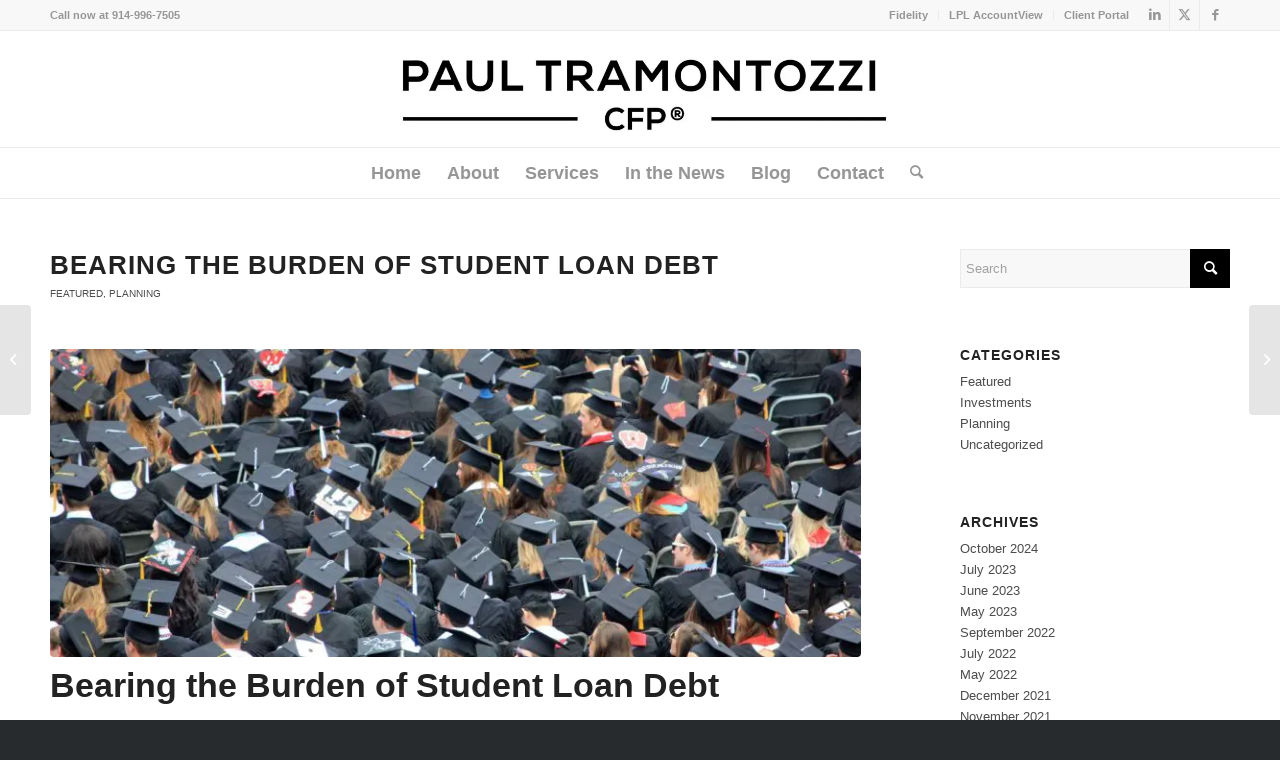

--- FILE ---
content_type: text/html; charset=UTF-8
request_url: https://www.paultramontozzi.com/blog/bearing-burden-student-loan-debt/
body_size: 25988
content:
<!DOCTYPE html>
<html lang="en-US" prefix="og: https://ogp.me/ns#" class="html_stretched responsive av-preloader-disabled  html_header_top html_logo_center html_bottom_nav_header html_menu_right html_large html_header_sticky html_header_shrinking html_header_topbar_active html_mobile_menu_phone html_header_searchicon html_content_align_center html_header_unstick_top_disabled html_header_stretch_disabled html_elegant-blog html_modern-blog html_av-submenu-hidden html_av-submenu-display-click html_av-overlay-side html_av-overlay-side-classic html_av-submenu-noclone html_entry_id_823 av-cookies-no-cookie-consent av-no-preview av-default-lightbox html_text_menu_active av-mobile-menu-switch-default">
<head><meta charset="UTF-8" /><script>if(navigator.userAgent.match(/MSIE|Internet Explorer/i)||navigator.userAgent.match(/Trident\/7\..*?rv:11/i)){var href=document.location.href;if(!href.match(/[?&]nowprocket/)){if(href.indexOf("?")==-1){if(href.indexOf("#")==-1){document.location.href=href+"?nowprocket=1"}else{document.location.href=href.replace("#","?nowprocket=1#")}}else{if(href.indexOf("#")==-1){document.location.href=href+"&nowprocket=1"}else{document.location.href=href.replace("#","&nowprocket=1#")}}}}</script><script>(()=>{class RocketLazyLoadScripts{constructor(){this.v="1.2.6",this.triggerEvents=["keydown","mousedown","mousemove","touchmove","touchstart","touchend","wheel"],this.userEventHandler=this.t.bind(this),this.touchStartHandler=this.i.bind(this),this.touchMoveHandler=this.o.bind(this),this.touchEndHandler=this.h.bind(this),this.clickHandler=this.u.bind(this),this.interceptedClicks=[],this.interceptedClickListeners=[],this.l(this),window.addEventListener("pageshow",(t=>{this.persisted=t.persisted,this.everythingLoaded&&this.m()})),this.CSPIssue=sessionStorage.getItem("rocketCSPIssue"),document.addEventListener("securitypolicyviolation",(t=>{this.CSPIssue||"script-src-elem"!==t.violatedDirective||"data"!==t.blockedURI||(this.CSPIssue=!0,sessionStorage.setItem("rocketCSPIssue",!0))})),document.addEventListener("DOMContentLoaded",(()=>{this.k()})),this.delayedScripts={normal:[],async:[],defer:[]},this.trash=[],this.allJQueries=[]}p(t){document.hidden?t.t():(this.triggerEvents.forEach((e=>window.addEventListener(e,t.userEventHandler,{passive:!0}))),window.addEventListener("touchstart",t.touchStartHandler,{passive:!0}),window.addEventListener("mousedown",t.touchStartHandler),document.addEventListener("visibilitychange",t.userEventHandler))}_(){this.triggerEvents.forEach((t=>window.removeEventListener(t,this.userEventHandler,{passive:!0}))),document.removeEventListener("visibilitychange",this.userEventHandler)}i(t){"HTML"!==t.target.tagName&&(window.addEventListener("touchend",this.touchEndHandler),window.addEventListener("mouseup",this.touchEndHandler),window.addEventListener("touchmove",this.touchMoveHandler,{passive:!0}),window.addEventListener("mousemove",this.touchMoveHandler),t.target.addEventListener("click",this.clickHandler),this.L(t.target,!0),this.S(t.target,"onclick","rocket-onclick"),this.C())}o(t){window.removeEventListener("touchend",this.touchEndHandler),window.removeEventListener("mouseup",this.touchEndHandler),window.removeEventListener("touchmove",this.touchMoveHandler,{passive:!0}),window.removeEventListener("mousemove",this.touchMoveHandler),t.target.removeEventListener("click",this.clickHandler),this.L(t.target,!1),this.S(t.target,"rocket-onclick","onclick"),this.M()}h(){window.removeEventListener("touchend",this.touchEndHandler),window.removeEventListener("mouseup",this.touchEndHandler),window.removeEventListener("touchmove",this.touchMoveHandler,{passive:!0}),window.removeEventListener("mousemove",this.touchMoveHandler)}u(t){t.target.removeEventListener("click",this.clickHandler),this.L(t.target,!1),this.S(t.target,"rocket-onclick","onclick"),this.interceptedClicks.push(t),t.preventDefault(),t.stopPropagation(),t.stopImmediatePropagation(),this.M()}O(){window.removeEventListener("touchstart",this.touchStartHandler,{passive:!0}),window.removeEventListener("mousedown",this.touchStartHandler),this.interceptedClicks.forEach((t=>{t.target.dispatchEvent(new MouseEvent("click",{view:t.view,bubbles:!0,cancelable:!0}))}))}l(t){EventTarget.prototype.addEventListenerWPRocketBase=EventTarget.prototype.addEventListener,EventTarget.prototype.addEventListener=function(e,i,o){"click"!==e||t.windowLoaded||i===t.clickHandler||t.interceptedClickListeners.push({target:this,func:i,options:o}),(this||window).addEventListenerWPRocketBase(e,i,o)}}L(t,e){this.interceptedClickListeners.forEach((i=>{i.target===t&&(e?t.removeEventListener("click",i.func,i.options):t.addEventListener("click",i.func,i.options))})),t.parentNode!==document.documentElement&&this.L(t.parentNode,e)}D(){return new Promise((t=>{this.P?this.M=t:t()}))}C(){this.P=!0}M(){this.P=!1}S(t,e,i){t.hasAttribute&&t.hasAttribute(e)&&(event.target.setAttribute(i,event.target.getAttribute(e)),event.target.removeAttribute(e))}t(){this._(this),"loading"===document.readyState?document.addEventListener("DOMContentLoaded",this.R.bind(this)):this.R()}k(){let t=[];document.querySelectorAll("script[type=rocketlazyloadscript][data-rocket-src]").forEach((e=>{let i=e.getAttribute("data-rocket-src");if(i&&!i.startsWith("data:")){0===i.indexOf("//")&&(i=location.protocol+i);try{const o=new URL(i).origin;o!==location.origin&&t.push({src:o,crossOrigin:e.crossOrigin||"module"===e.getAttribute("data-rocket-type")})}catch(t){}}})),t=[...new Map(t.map((t=>[JSON.stringify(t),t]))).values()],this.T(t,"preconnect")}async R(){this.lastBreath=Date.now(),this.j(this),this.F(this),this.I(),this.W(),this.q(),await this.A(this.delayedScripts.normal),await this.A(this.delayedScripts.defer),await this.A(this.delayedScripts.async);try{await this.U(),await this.H(this),await this.J()}catch(t){console.error(t)}window.dispatchEvent(new Event("rocket-allScriptsLoaded")),this.everythingLoaded=!0,this.D().then((()=>{this.O()})),this.N()}W(){document.querySelectorAll("script[type=rocketlazyloadscript]").forEach((t=>{t.hasAttribute("data-rocket-src")?t.hasAttribute("async")&&!1!==t.async?this.delayedScripts.async.push(t):t.hasAttribute("defer")&&!1!==t.defer||"module"===t.getAttribute("data-rocket-type")?this.delayedScripts.defer.push(t):this.delayedScripts.normal.push(t):this.delayedScripts.normal.push(t)}))}async B(t){if(await this.G(),!0!==t.noModule||!("noModule"in HTMLScriptElement.prototype))return new Promise((e=>{let i;function o(){(i||t).setAttribute("data-rocket-status","executed"),e()}try{if(navigator.userAgent.indexOf("Firefox/")>0||""===navigator.vendor||this.CSPIssue)i=document.createElement("script"),[...t.attributes].forEach((t=>{let e=t.nodeName;"type"!==e&&("data-rocket-type"===e&&(e="type"),"data-rocket-src"===e&&(e="src"),i.setAttribute(e,t.nodeValue))})),t.text&&(i.text=t.text),i.hasAttribute("src")?(i.addEventListener("load",o),i.addEventListener("error",(function(){i.setAttribute("data-rocket-status","failed-network"),e()})),setTimeout((()=>{i.isConnected||e()}),1)):(i.text=t.text,o()),t.parentNode.replaceChild(i,t);else{const i=t.getAttribute("data-rocket-type"),s=t.getAttribute("data-rocket-src");i?(t.type=i,t.removeAttribute("data-rocket-type")):t.removeAttribute("type"),t.addEventListener("load",o),t.addEventListener("error",(i=>{this.CSPIssue&&i.target.src.startsWith("data:")?(console.log("WPRocket: data-uri blocked by CSP -> fallback"),t.removeAttribute("src"),this.B(t).then(e)):(t.setAttribute("data-rocket-status","failed-network"),e())})),s?(t.removeAttribute("data-rocket-src"),t.src=s):t.src="data:text/javascript;base64,"+window.btoa(unescape(encodeURIComponent(t.text)))}}catch(i){t.setAttribute("data-rocket-status","failed-transform"),e()}}));t.setAttribute("data-rocket-status","skipped")}async A(t){const e=t.shift();return e&&e.isConnected?(await this.B(e),this.A(t)):Promise.resolve()}q(){this.T([...this.delayedScripts.normal,...this.delayedScripts.defer,...this.delayedScripts.async],"preload")}T(t,e){var i=document.createDocumentFragment();t.forEach((t=>{const o=t.getAttribute&&t.getAttribute("data-rocket-src")||t.src;if(o&&!o.startsWith("data:")){const s=document.createElement("link");s.href=o,s.rel=e,"preconnect"!==e&&(s.as="script"),t.getAttribute&&"module"===t.getAttribute("data-rocket-type")&&(s.crossOrigin=!0),t.crossOrigin&&(s.crossOrigin=t.crossOrigin),t.integrity&&(s.integrity=t.integrity),i.appendChild(s),this.trash.push(s)}})),document.head.appendChild(i)}j(t){let e={};function i(i,o){return e[o].eventsToRewrite.indexOf(i)>=0&&!t.everythingLoaded?"rocket-"+i:i}function o(t,o){!function(t){e[t]||(e[t]={originalFunctions:{add:t.addEventListener,remove:t.removeEventListener},eventsToRewrite:[]},t.addEventListener=function(){arguments[0]=i(arguments[0],t),e[t].originalFunctions.add.apply(t,arguments)},t.removeEventListener=function(){arguments[0]=i(arguments[0],t),e[t].originalFunctions.remove.apply(t,arguments)})}(t),e[t].eventsToRewrite.push(o)}function s(e,i){let o=e[i];e[i]=null,Object.defineProperty(e,i,{get:()=>o||function(){},set(s){t.everythingLoaded?o=s:e["rocket"+i]=o=s}})}o(document,"DOMContentLoaded"),o(window,"DOMContentLoaded"),o(window,"load"),o(window,"pageshow"),o(document,"readystatechange"),s(document,"onreadystatechange"),s(window,"onload"),s(window,"onpageshow");try{Object.defineProperty(document,"readyState",{get:()=>t.rocketReadyState,set(e){t.rocketReadyState=e},configurable:!0}),document.readyState="loading"}catch(t){console.log("WPRocket DJE readyState conflict, bypassing")}}F(t){let e;function i(e){return t.everythingLoaded?e:e.split(" ").map((t=>"load"===t||0===t.indexOf("load.")?"rocket-jquery-load":t)).join(" ")}function o(o){function s(t){const e=o.fn[t];o.fn[t]=o.fn.init.prototype[t]=function(){return this[0]===window&&("string"==typeof arguments[0]||arguments[0]instanceof String?arguments[0]=i(arguments[0]):"object"==typeof arguments[0]&&Object.keys(arguments[0]).forEach((t=>{const e=arguments[0][t];delete arguments[0][t],arguments[0][i(t)]=e}))),e.apply(this,arguments),this}}o&&o.fn&&!t.allJQueries.includes(o)&&(o.fn.ready=o.fn.init.prototype.ready=function(e){return t.domReadyFired?e.bind(document)(o):document.addEventListener("rocket-DOMContentLoaded",(()=>e.bind(document)(o))),o([])},s("on"),s("one"),t.allJQueries.push(o)),e=o}o(window.jQuery),Object.defineProperty(window,"jQuery",{get:()=>e,set(t){o(t)}})}async H(t){const e=document.querySelector("script[data-webpack]");e&&(await async function(){return new Promise((t=>{e.addEventListener("load",t),e.addEventListener("error",t)}))}(),await t.K(),await t.H(t))}async U(){this.domReadyFired=!0;try{document.readyState="interactive"}catch(t){}await this.G(),document.dispatchEvent(new Event("rocket-readystatechange")),await this.G(),document.rocketonreadystatechange&&document.rocketonreadystatechange(),await this.G(),document.dispatchEvent(new Event("rocket-DOMContentLoaded")),await this.G(),window.dispatchEvent(new Event("rocket-DOMContentLoaded"))}async J(){try{document.readyState="complete"}catch(t){}await this.G(),document.dispatchEvent(new Event("rocket-readystatechange")),await this.G(),document.rocketonreadystatechange&&document.rocketonreadystatechange(),await this.G(),window.dispatchEvent(new Event("rocket-load")),await this.G(),window.rocketonload&&window.rocketonload(),await this.G(),this.allJQueries.forEach((t=>t(window).trigger("rocket-jquery-load"))),await this.G();const t=new Event("rocket-pageshow");t.persisted=this.persisted,window.dispatchEvent(t),await this.G(),window.rocketonpageshow&&window.rocketonpageshow({persisted:this.persisted}),this.windowLoaded=!0}m(){document.onreadystatechange&&document.onreadystatechange(),window.onload&&window.onload(),window.onpageshow&&window.onpageshow({persisted:this.persisted})}I(){const t=new Map;document.write=document.writeln=function(e){const i=document.currentScript;i||console.error("WPRocket unable to document.write this: "+e);const o=document.createRange(),s=i.parentElement;let n=t.get(i);void 0===n&&(n=i.nextSibling,t.set(i,n));const c=document.createDocumentFragment();o.setStart(c,0),c.appendChild(o.createContextualFragment(e)),s.insertBefore(c,n)}}async G(){Date.now()-this.lastBreath>45&&(await this.K(),this.lastBreath=Date.now())}async K(){return document.hidden?new Promise((t=>setTimeout(t))):new Promise((t=>requestAnimationFrame(t)))}N(){this.trash.forEach((t=>t.remove()))}static run(){const t=new RocketLazyLoadScripts;t.p(t)}}RocketLazyLoadScripts.run()})();</script>

<meta name="robots" content="index, follow" />


<!-- mobile setting -->
<meta name="viewport" content="width=device-width, initial-scale=1">

<!-- Scripts/CSS and wp_head hook -->

<!-- Search Engine Optimization by Rank Math PRO - https://rankmath.com/ -->
<title>Bearing the Burden of Student Loan Debt - Paul Tramontozzi, CFP®</title>
<link rel="preload" as="font" href="https://www.paultramontozzi.com/wp-content/themes/enfold/config-templatebuilder/avia-template-builder/assets/fonts/entypo-fontello.woff?v=3" crossorigin><link rel="preload" data-rocket-preload as="image" href="https://www.paultramontozzi.com/wp-content/uploads/2019/02/paul-tramontozzi-cfp%C2%AE-financial-planner-westchester-ny-student-loan-debt-845x321.jpg.webp" fetchpriority="high">
<meta name="description" content="Paying off student loan debt is often a challenge. Beyond the burden of monthly payments, the high level of debt can derail financial goals."/>
<meta name="robots" content="follow, index, max-snippet:-1, max-video-preview:-1, max-image-preview:large"/>
<link rel="canonical" href="https://www.paultramontozzi.com/blog/bearing-burden-student-loan-debt/" />
<meta property="og:locale" content="en_US" />
<meta property="og:type" content="article" />
<meta property="og:title" content="Bearing the Burden of Student Loan Debt - Paul Tramontozzi, CFP®" />
<meta property="og:description" content="Paying off student loan debt is often a challenge. Beyond the burden of monthly payments, the high level of debt can derail financial goals." />
<meta property="og:url" content="https://www.paultramontozzi.com/blog/bearing-burden-student-loan-debt/" />
<meta property="article:publisher" content="https://www.facebook.com/paultcfp" />
<meta property="article:tag" content="graduated repayment" />
<meta property="article:tag" content="income-driven repayment" />
<meta property="article:tag" content="standard repayment" />
<meta property="article:tag" content="student debt" />
<meta property="article:tag" content="student loans" />
<meta property="article:section" content="Featured" />
<meta property="og:updated_time" content="2020-01-16T20:20:13+00:00" />
<meta property="og:image" content="https://www.paultramontozzi.com/wp-content/uploads/2019/02/paul-tramontozzi-cfp®-financial-planner-westchester-ny-student-loan-debt-1030x687.jpg" />
<meta property="og:image:secure_url" content="https://www.paultramontozzi.com/wp-content/uploads/2019/02/paul-tramontozzi-cfp®-financial-planner-westchester-ny-student-loan-debt-1030x687.jpg" />
<meta property="og:image:width" content="1030" />
<meta property="og:image:height" content="687" />
<meta property="og:image:alt" content="student loan debt" />
<meta property="og:image:type" content="image/jpeg" />
<meta name="twitter:card" content="summary_large_image" />
<meta name="twitter:title" content="Bearing the Burden of Student Loan Debt - Paul Tramontozzi, CFP®" />
<meta name="twitter:description" content="Paying off student loan debt is often a challenge. Beyond the burden of monthly payments, the high level of debt can derail financial goals." />
<meta name="twitter:site" content="@https://twitter.com/PaulTramontozzi" />
<meta name="twitter:creator" content="@https://twitter.com/PaulTramontozzi" />
<meta name="twitter:image" content="https://www.paultramontozzi.com/wp-content/uploads/2019/02/paul-tramontozzi-cfp®-financial-planner-westchester-ny-student-loan-debt-1030x687.jpg" />
<meta name="twitter:label1" content="Written by" />
<meta name="twitter:data1" content="Paul Tramontozzi" />
<meta name="twitter:label2" content="Time to read" />
<meta name="twitter:data2" content="4 minutes" />
<script type="application/ld+json" class="rank-math-schema-pro">{"@context":"https://schema.org","@graph":[{"@type":["Person","Organization"],"@id":"https://www.paultramontozzi.com/#person","name":"Paul Tramontozzi, CFP\u00ae","sameAs":["https://www.facebook.com/paultcfp","https://twitter.com/https://twitter.com/PaulTramontozzi","https://www.linkedin.com/in/paultramontozzi"]},{"@type":"WebSite","@id":"https://www.paultramontozzi.com/#website","url":"https://www.paultramontozzi.com","publisher":{"@id":"https://www.paultramontozzi.com/#person"},"inLanguage":"en-US"},{"@type":"ImageObject","@id":"https://www.paultramontozzi.com/wp-content/uploads/2019/02/paul-tramontozzi-cfp\u00ae-financial-planner-westchester-ny-student-loan-debt.jpg","url":"https://www.paultramontozzi.com/wp-content/uploads/2019/02/paul-tramontozzi-cfp\u00ae-financial-planner-westchester-ny-student-loan-debt.jpg","width":"2560","height":"1707","caption":"student loan debt","inLanguage":"en-US"},{"@type":"WebPage","@id":"https://www.paultramontozzi.com/blog/bearing-burden-student-loan-debt/#webpage","url":"https://www.paultramontozzi.com/blog/bearing-burden-student-loan-debt/","name":"Bearing the Burden of Student Loan Debt - Paul Tramontozzi, CFP\u00ae","datePublished":"2019-02-12T20:28:01+00:00","dateModified":"2020-01-16T20:20:13+00:00","isPartOf":{"@id":"https://www.paultramontozzi.com/#website"},"primaryImageOfPage":{"@id":"https://www.paultramontozzi.com/wp-content/uploads/2019/02/paul-tramontozzi-cfp\u00ae-financial-planner-westchester-ny-student-loan-debt.jpg"},"inLanguage":"en-US"},{"headline":"Bearing the Burden of Student Loan Debt - Paul Tramontozzi, CFP\u00ae","description":"Paying off student loan debt is often a challenge. Beyond the burden of monthly payments, the high level of debt can derail financial goals.","@type":"BlogPosting","name":"Bearing the Burden of Student Loan Debt - Paul Tramontozzi, CFP\u00ae","@id":"https://www.paultramontozzi.com/blog/bearing-burden-student-loan-debt/#schema-5317","isPartOf":{"@id":"https://www.paultramontozzi.com/blog/bearing-burden-student-loan-debt/#webpage"},"publisher":{"@id":"https://www.paultramontozzi.com/#person"},"image":{"@id":"https://www.paultramontozzi.com/wp-content/uploads/2019/02/paul-tramontozzi-cfp\u00ae-financial-planner-westchester-ny-student-loan-debt.jpg"},"inLanguage":"en-US","mainEntityOfPage":{"@id":"https://www.paultramontozzi.com/blog/bearing-burden-student-loan-debt/#webpage"}}]}</script>
<!-- /Rank Math WordPress SEO plugin -->

<link rel='dns-prefetch' href='//www.google.com' />
<link rel='dns-prefetch' href='//www.finra.org' />
<link rel='dns-prefetch' href='//fonts.googleapis.com' />
<link rel='dns-prefetch' href='//google.com' />
<link rel='dns-prefetch' href='//fonts.gstatic.com' />
<link rel='dns-prefetch' href='//gstatic.com' />

<link rel="alternate" type="application/rss+xml" title="Paul Tramontozzi, CFP® &raquo; Feed" href="https://www.paultramontozzi.com/feed/" />
<link rel="alternate" type="application/rss+xml" title="Paul Tramontozzi, CFP® &raquo; Comments Feed" href="https://www.paultramontozzi.com/comments/feed/" />
<link rel="alternate" type="application/rss+xml" title="Paul Tramontozzi, CFP® &raquo; Bearing the Burden of Student Loan Debt Comments Feed" href="https://www.paultramontozzi.com/blog/bearing-burden-student-loan-debt/feed/" />
<link rel="alternate" title="oEmbed (JSON)" type="application/json+oembed" href="https://www.paultramontozzi.com/wp-json/oembed/1.0/embed?url=https%3A%2F%2Fwww.paultramontozzi.com%2Fblog%2Fbearing-burden-student-loan-debt%2F" />
<link rel="alternate" title="oEmbed (XML)" type="text/xml+oembed" href="https://www.paultramontozzi.com/wp-json/oembed/1.0/embed?url=https%3A%2F%2Fwww.paultramontozzi.com%2Fblog%2Fbearing-burden-student-loan-debt%2F&#038;format=xml" />

<!-- google webfont font replacement -->

			<script type="rocketlazyloadscript" data-rocket-type='text/javascript'>

				(function() {

					/*	check if webfonts are disabled by user setting via cookie - or user must opt in.	*/
					var html = document.getElementsByTagName('html')[0];
					var cookie_check = html.className.indexOf('av-cookies-needs-opt-in') >= 0 || html.className.indexOf('av-cookies-can-opt-out') >= 0;
					var allow_continue = true;
					var silent_accept_cookie = html.className.indexOf('av-cookies-user-silent-accept') >= 0;

					if( cookie_check && ! silent_accept_cookie )
					{
						if( ! document.cookie.match(/aviaCookieConsent/) || html.className.indexOf('av-cookies-session-refused') >= 0 )
						{
							allow_continue = false;
						}
						else
						{
							if( ! document.cookie.match(/aviaPrivacyRefuseCookiesHideBar/) )
							{
								allow_continue = false;
							}
							else if( ! document.cookie.match(/aviaPrivacyEssentialCookiesEnabled/) )
							{
								allow_continue = false;
							}
							else if( document.cookie.match(/aviaPrivacyGoogleWebfontsDisabled/) )
							{
								allow_continue = false;
							}
						}
					}

					if( allow_continue )
					{
						var f = document.createElement('link');

						f.type 	= 'text/css';
						f.rel 	= 'stylesheet';
						f.href 	= 'https://fonts.googleapis.com/css?family=Lato:300,400,700%7COpen+Sans:400,600&display=auto';
						f.id 	= 'avia-google-webfont';

						document.getElementsByTagName('head')[0].appendChild(f);
					}
				})();

			</script>
			<style id='wp-img-auto-sizes-contain-inline-css' type='text/css'>
img:is([sizes=auto i],[sizes^="auto," i]){contain-intrinsic-size:3000px 1500px}
/*# sourceURL=wp-img-auto-sizes-contain-inline-css */
</style>
<link data-minify="1" rel='stylesheet' id='avia-grid-css' href='https://www.paultramontozzi.com/wp-content/cache/min/1/wp-content/themes/enfold/css/grid.css?ver=1765921875' type='text/css' media='all' />
<link data-minify="1" rel='stylesheet' id='avia-base-css' href='https://www.paultramontozzi.com/wp-content/cache/min/1/wp-content/themes/enfold/css/base.css?ver=1765921875' type='text/css' media='all' />
<link data-minify="1" rel='stylesheet' id='avia-layout-css' href='https://www.paultramontozzi.com/wp-content/cache/min/1/wp-content/themes/enfold/css/layout.css?ver=1765921875' type='text/css' media='all' />
<link data-minify="1" rel='stylesheet' id='avia-module-audioplayer-css' href='https://www.paultramontozzi.com/wp-content/cache/min/1/wp-content/themes/enfold/config-templatebuilder/avia-shortcodes/audio-player/audio-player.css?ver=1765921875' type='text/css' media='all' />
<link data-minify="1" rel='stylesheet' id='avia-module-blog-css' href='https://www.paultramontozzi.com/wp-content/cache/min/1/wp-content/themes/enfold/config-templatebuilder/avia-shortcodes/blog/blog.css?ver=1765921875' type='text/css' media='all' />
<link data-minify="1" rel='stylesheet' id='avia-module-postslider-css' href='https://www.paultramontozzi.com/wp-content/cache/min/1/wp-content/themes/enfold/config-templatebuilder/avia-shortcodes/postslider/postslider.css?ver=1765921875' type='text/css' media='all' />
<link data-minify="1" rel='stylesheet' id='avia-module-button-css' href='https://www.paultramontozzi.com/wp-content/cache/min/1/wp-content/themes/enfold/config-templatebuilder/avia-shortcodes/buttons/buttons.css?ver=1765921875' type='text/css' media='all' />
<link data-minify="1" rel='stylesheet' id='avia-module-buttonrow-css' href='https://www.paultramontozzi.com/wp-content/cache/min/1/wp-content/themes/enfold/config-templatebuilder/avia-shortcodes/buttonrow/buttonrow.css?ver=1765921875' type='text/css' media='all' />
<link data-minify="1" rel='stylesheet' id='avia-module-button-fullwidth-css' href='https://www.paultramontozzi.com/wp-content/cache/min/1/wp-content/themes/enfold/config-templatebuilder/avia-shortcodes/buttons_fullwidth/buttons_fullwidth.css?ver=1765921875' type='text/css' media='all' />
<link data-minify="1" rel='stylesheet' id='avia-module-catalogue-css' href='https://www.paultramontozzi.com/wp-content/cache/min/1/wp-content/themes/enfold/config-templatebuilder/avia-shortcodes/catalogue/catalogue.css?ver=1765921875' type='text/css' media='all' />
<link data-minify="1" rel='stylesheet' id='avia-module-comments-css' href='https://www.paultramontozzi.com/wp-content/cache/min/1/wp-content/themes/enfold/config-templatebuilder/avia-shortcodes/comments/comments.css?ver=1765921875' type='text/css' media='all' />
<link data-minify="1" rel='stylesheet' id='avia-module-contact-css' href='https://www.paultramontozzi.com/wp-content/cache/min/1/wp-content/themes/enfold/config-templatebuilder/avia-shortcodes/contact/contact.css?ver=1765921875' type='text/css' media='all' />
<link data-minify="1" rel='stylesheet' id='avia-module-slideshow-css' href='https://www.paultramontozzi.com/wp-content/cache/min/1/wp-content/themes/enfold/config-templatebuilder/avia-shortcodes/slideshow/slideshow.css?ver=1765921875' type='text/css' media='all' />
<link data-minify="1" rel='stylesheet' id='avia-module-slideshow-contentpartner-css' href='https://www.paultramontozzi.com/wp-content/cache/min/1/wp-content/themes/enfold/config-templatebuilder/avia-shortcodes/contentslider/contentslider.css?ver=1765921875' type='text/css' media='all' />
<link data-minify="1" rel='stylesheet' id='avia-module-countdown-css' href='https://www.paultramontozzi.com/wp-content/cache/min/1/wp-content/themes/enfold/config-templatebuilder/avia-shortcodes/countdown/countdown.css?ver=1765921875' type='text/css' media='all' />
<link data-minify="1" rel='stylesheet' id='avia-module-dynamic-field-css' href='https://www.paultramontozzi.com/wp-content/cache/min/1/wp-content/themes/enfold/config-templatebuilder/avia-shortcodes/dynamic_field/dynamic_field.css?ver=1765921875' type='text/css' media='all' />
<link data-minify="1" rel='stylesheet' id='avia-module-gallery-css' href='https://www.paultramontozzi.com/wp-content/cache/min/1/wp-content/themes/enfold/config-templatebuilder/avia-shortcodes/gallery/gallery.css?ver=1765921875' type='text/css' media='all' />
<link data-minify="1" rel='stylesheet' id='avia-module-gallery-hor-css' href='https://www.paultramontozzi.com/wp-content/cache/min/1/wp-content/themes/enfold/config-templatebuilder/avia-shortcodes/gallery_horizontal/gallery_horizontal.css?ver=1765921875' type='text/css' media='all' />
<link data-minify="1" rel='stylesheet' id='avia-module-maps-css' href='https://www.paultramontozzi.com/wp-content/cache/min/1/wp-content/themes/enfold/config-templatebuilder/avia-shortcodes/google_maps/google_maps.css?ver=1765921875' type='text/css' media='all' />
<link data-minify="1" rel='stylesheet' id='avia-module-gridrow-css' href='https://www.paultramontozzi.com/wp-content/cache/min/1/wp-content/themes/enfold/config-templatebuilder/avia-shortcodes/grid_row/grid_row.css?ver=1765921875' type='text/css' media='all' />
<link data-minify="1" rel='stylesheet' id='avia-module-heading-css' href='https://www.paultramontozzi.com/wp-content/cache/min/1/wp-content/themes/enfold/config-templatebuilder/avia-shortcodes/heading/heading.css?ver=1765921875' type='text/css' media='all' />
<link data-minify="1" rel='stylesheet' id='avia-module-rotator-css' href='https://www.paultramontozzi.com/wp-content/cache/min/1/wp-content/themes/enfold/config-templatebuilder/avia-shortcodes/headline_rotator/headline_rotator.css?ver=1765921875' type='text/css' media='all' />
<link data-minify="1" rel='stylesheet' id='avia-module-hr-css' href='https://www.paultramontozzi.com/wp-content/cache/min/1/wp-content/themes/enfold/config-templatebuilder/avia-shortcodes/hr/hr.css?ver=1765921875' type='text/css' media='all' />
<link data-minify="1" rel='stylesheet' id='avia-module-icon-css' href='https://www.paultramontozzi.com/wp-content/cache/min/1/wp-content/themes/enfold/config-templatebuilder/avia-shortcodes/icon/icon.css?ver=1765921875' type='text/css' media='all' />
<link data-minify="1" rel='stylesheet' id='avia-module-icon-circles-css' href='https://www.paultramontozzi.com/wp-content/cache/min/1/wp-content/themes/enfold/config-templatebuilder/avia-shortcodes/icon_circles/icon_circles.css?ver=1765921875' type='text/css' media='all' />
<link data-minify="1" rel='stylesheet' id='avia-module-iconbox-css' href='https://www.paultramontozzi.com/wp-content/cache/min/1/wp-content/themes/enfold/config-templatebuilder/avia-shortcodes/iconbox/iconbox.css?ver=1765921875' type='text/css' media='all' />
<link data-minify="1" rel='stylesheet' id='avia-module-icongrid-css' href='https://www.paultramontozzi.com/wp-content/cache/min/1/wp-content/themes/enfold/config-templatebuilder/avia-shortcodes/icongrid/icongrid.css?ver=1765921875' type='text/css' media='all' />
<link data-minify="1" rel='stylesheet' id='avia-module-iconlist-css' href='https://www.paultramontozzi.com/wp-content/cache/min/1/wp-content/themes/enfold/config-templatebuilder/avia-shortcodes/iconlist/iconlist.css?ver=1765921875' type='text/css' media='all' />
<link data-minify="1" rel='stylesheet' id='avia-module-image-css' href='https://www.paultramontozzi.com/wp-content/cache/min/1/wp-content/themes/enfold/config-templatebuilder/avia-shortcodes/image/image.css?ver=1765921875' type='text/css' media='all' />
<link data-minify="1" rel='stylesheet' id='avia-module-image-diff-css' href='https://www.paultramontozzi.com/wp-content/cache/min/1/wp-content/themes/enfold/config-templatebuilder/avia-shortcodes/image_diff/image_diff.css?ver=1765921875' type='text/css' media='all' />
<link data-minify="1" rel='stylesheet' id='avia-module-hotspot-css' href='https://www.paultramontozzi.com/wp-content/cache/min/1/wp-content/themes/enfold/config-templatebuilder/avia-shortcodes/image_hotspots/image_hotspots.css?ver=1765921875' type='text/css' media='all' />
<link data-minify="1" rel='stylesheet' id='avia-module-sc-lottie-animation-css' href='https://www.paultramontozzi.com/wp-content/cache/min/1/wp-content/themes/enfold/config-templatebuilder/avia-shortcodes/lottie_animation/lottie_animation.css?ver=1765921875' type='text/css' media='all' />
<link data-minify="1" rel='stylesheet' id='avia-module-magazine-css' href='https://www.paultramontozzi.com/wp-content/cache/min/1/wp-content/themes/enfold/config-templatebuilder/avia-shortcodes/magazine/magazine.css?ver=1765921875' type='text/css' media='all' />
<link data-minify="1" rel='stylesheet' id='avia-module-masonry-css' href='https://www.paultramontozzi.com/wp-content/cache/min/1/wp-content/themes/enfold/config-templatebuilder/avia-shortcodes/masonry_entries/masonry_entries.css?ver=1765921875' type='text/css' media='all' />
<link data-minify="1" rel='stylesheet' id='avia-siteloader-css' href='https://www.paultramontozzi.com/wp-content/cache/min/1/wp-content/themes/enfold/css/avia-snippet-site-preloader.css?ver=1765921875' type='text/css' media='all' />
<link data-minify="1" rel='stylesheet' id='avia-module-menu-css' href='https://www.paultramontozzi.com/wp-content/cache/min/1/wp-content/themes/enfold/config-templatebuilder/avia-shortcodes/menu/menu.css?ver=1765921875' type='text/css' media='all' />
<link data-minify="1" rel='stylesheet' id='avia-module-notification-css' href='https://www.paultramontozzi.com/wp-content/cache/min/1/wp-content/themes/enfold/config-templatebuilder/avia-shortcodes/notification/notification.css?ver=1765921875' type='text/css' media='all' />
<link data-minify="1" rel='stylesheet' id='avia-module-numbers-css' href='https://www.paultramontozzi.com/wp-content/cache/min/1/wp-content/themes/enfold/config-templatebuilder/avia-shortcodes/numbers/numbers.css?ver=1765921875' type='text/css' media='all' />
<link data-minify="1" rel='stylesheet' id='avia-module-portfolio-css' href='https://www.paultramontozzi.com/wp-content/cache/min/1/wp-content/themes/enfold/config-templatebuilder/avia-shortcodes/portfolio/portfolio.css?ver=1765921875' type='text/css' media='all' />
<link data-minify="1" rel='stylesheet' id='avia-module-post-metadata-css' href='https://www.paultramontozzi.com/wp-content/cache/min/1/wp-content/themes/enfold/config-templatebuilder/avia-shortcodes/post_metadata/post_metadata.css?ver=1765921875' type='text/css' media='all' />
<link data-minify="1" rel='stylesheet' id='avia-module-progress-bar-css' href='https://www.paultramontozzi.com/wp-content/cache/min/1/wp-content/themes/enfold/config-templatebuilder/avia-shortcodes/progressbar/progressbar.css?ver=1765921875' type='text/css' media='all' />
<link data-minify="1" rel='stylesheet' id='avia-module-promobox-css' href='https://www.paultramontozzi.com/wp-content/cache/min/1/wp-content/themes/enfold/config-templatebuilder/avia-shortcodes/promobox/promobox.css?ver=1765921875' type='text/css' media='all' />
<link data-minify="1" rel='stylesheet' id='avia-sc-search-css' href='https://www.paultramontozzi.com/wp-content/cache/min/1/wp-content/themes/enfold/config-templatebuilder/avia-shortcodes/search/search.css?ver=1765921875' type='text/css' media='all' />
<link data-minify="1" rel='stylesheet' id='avia-module-slideshow-accordion-css' href='https://www.paultramontozzi.com/wp-content/cache/min/1/wp-content/themes/enfold/config-templatebuilder/avia-shortcodes/slideshow_accordion/slideshow_accordion.css?ver=1765921875' type='text/css' media='all' />
<link data-minify="1" rel='stylesheet' id='avia-module-slideshow-feature-image-css' href='https://www.paultramontozzi.com/wp-content/cache/min/1/wp-content/themes/enfold/config-templatebuilder/avia-shortcodes/slideshow_feature_image/slideshow_feature_image.css?ver=1765921875' type='text/css' media='all' />
<link data-minify="1" rel='stylesheet' id='avia-module-slideshow-fullsize-css' href='https://www.paultramontozzi.com/wp-content/cache/min/1/wp-content/themes/enfold/config-templatebuilder/avia-shortcodes/slideshow_fullsize/slideshow_fullsize.css?ver=1765921875' type='text/css' media='all' />
<link data-minify="1" rel='stylesheet' id='avia-module-slideshow-fullscreen-css' href='https://www.paultramontozzi.com/wp-content/cache/min/1/wp-content/themes/enfold/config-templatebuilder/avia-shortcodes/slideshow_fullscreen/slideshow_fullscreen.css?ver=1765921875' type='text/css' media='all' />
<link data-minify="1" rel='stylesheet' id='avia-module-slideshow-ls-css' href='https://www.paultramontozzi.com/wp-content/cache/min/1/wp-content/themes/enfold/config-templatebuilder/avia-shortcodes/slideshow_layerslider/slideshow_layerslider.css?ver=1765921875' type='text/css' media='all' />
<link data-minify="1" rel='stylesheet' id='avia-module-social-css' href='https://www.paultramontozzi.com/wp-content/cache/min/1/wp-content/themes/enfold/config-templatebuilder/avia-shortcodes/social_share/social_share.css?ver=1765921875' type='text/css' media='all' />
<link data-minify="1" rel='stylesheet' id='avia-module-tabsection-css' href='https://www.paultramontozzi.com/wp-content/cache/min/1/wp-content/themes/enfold/config-templatebuilder/avia-shortcodes/tab_section/tab_section.css?ver=1765921875' type='text/css' media='all' />
<link data-minify="1" rel='stylesheet' id='avia-module-table-css' href='https://www.paultramontozzi.com/wp-content/cache/min/1/wp-content/themes/enfold/config-templatebuilder/avia-shortcodes/table/table.css?ver=1765921875' type='text/css' media='all' />
<link data-minify="1" rel='stylesheet' id='avia-module-tabs-css' href='https://www.paultramontozzi.com/wp-content/cache/min/1/wp-content/themes/enfold/config-templatebuilder/avia-shortcodes/tabs/tabs.css?ver=1765921875' type='text/css' media='all' />
<link data-minify="1" rel='stylesheet' id='avia-module-team-css' href='https://www.paultramontozzi.com/wp-content/cache/min/1/wp-content/themes/enfold/config-templatebuilder/avia-shortcodes/team/team.css?ver=1765921875' type='text/css' media='all' />
<link data-minify="1" rel='stylesheet' id='avia-module-testimonials-css' href='https://www.paultramontozzi.com/wp-content/cache/min/1/wp-content/themes/enfold/config-templatebuilder/avia-shortcodes/testimonials/testimonials.css?ver=1765921876' type='text/css' media='all' />
<link data-minify="1" rel='stylesheet' id='avia-module-timeline-css' href='https://www.paultramontozzi.com/wp-content/cache/min/1/wp-content/themes/enfold/config-templatebuilder/avia-shortcodes/timeline/timeline.css?ver=1765921876' type='text/css' media='all' />
<link data-minify="1" rel='stylesheet' id='avia-module-toggles-css' href='https://www.paultramontozzi.com/wp-content/cache/min/1/wp-content/themes/enfold/config-templatebuilder/avia-shortcodes/toggles/toggles.css?ver=1765921876' type='text/css' media='all' />
<link data-minify="1" rel='stylesheet' id='avia-module-video-css' href='https://www.paultramontozzi.com/wp-content/cache/min/1/wp-content/themes/enfold/config-templatebuilder/avia-shortcodes/video/video.css?ver=1765921876' type='text/css' media='all' />
<style id='wp-block-library-inline-css' type='text/css'>
:root{--wp-block-synced-color:#7a00df;--wp-block-synced-color--rgb:122,0,223;--wp-bound-block-color:var(--wp-block-synced-color);--wp-editor-canvas-background:#ddd;--wp-admin-theme-color:#007cba;--wp-admin-theme-color--rgb:0,124,186;--wp-admin-theme-color-darker-10:#006ba1;--wp-admin-theme-color-darker-10--rgb:0,107,160.5;--wp-admin-theme-color-darker-20:#005a87;--wp-admin-theme-color-darker-20--rgb:0,90,135;--wp-admin-border-width-focus:2px}@media (min-resolution:192dpi){:root{--wp-admin-border-width-focus:1.5px}}.wp-element-button{cursor:pointer}:root .has-very-light-gray-background-color{background-color:#eee}:root .has-very-dark-gray-background-color{background-color:#313131}:root .has-very-light-gray-color{color:#eee}:root .has-very-dark-gray-color{color:#313131}:root .has-vivid-green-cyan-to-vivid-cyan-blue-gradient-background{background:linear-gradient(135deg,#00d084,#0693e3)}:root .has-purple-crush-gradient-background{background:linear-gradient(135deg,#34e2e4,#4721fb 50%,#ab1dfe)}:root .has-hazy-dawn-gradient-background{background:linear-gradient(135deg,#faaca8,#dad0ec)}:root .has-subdued-olive-gradient-background{background:linear-gradient(135deg,#fafae1,#67a671)}:root .has-atomic-cream-gradient-background{background:linear-gradient(135deg,#fdd79a,#004a59)}:root .has-nightshade-gradient-background{background:linear-gradient(135deg,#330968,#31cdcf)}:root .has-midnight-gradient-background{background:linear-gradient(135deg,#020381,#2874fc)}:root{--wp--preset--font-size--normal:16px;--wp--preset--font-size--huge:42px}.has-regular-font-size{font-size:1em}.has-larger-font-size{font-size:2.625em}.has-normal-font-size{font-size:var(--wp--preset--font-size--normal)}.has-huge-font-size{font-size:var(--wp--preset--font-size--huge)}.has-text-align-center{text-align:center}.has-text-align-left{text-align:left}.has-text-align-right{text-align:right}.has-fit-text{white-space:nowrap!important}#end-resizable-editor-section{display:none}.aligncenter{clear:both}.items-justified-left{justify-content:flex-start}.items-justified-center{justify-content:center}.items-justified-right{justify-content:flex-end}.items-justified-space-between{justify-content:space-between}.screen-reader-text{border:0;clip-path:inset(50%);height:1px;margin:-1px;overflow:hidden;padding:0;position:absolute;width:1px;word-wrap:normal!important}.screen-reader-text:focus{background-color:#ddd;clip-path:none;color:#444;display:block;font-size:1em;height:auto;left:5px;line-height:normal;padding:15px 23px 14px;text-decoration:none;top:5px;width:auto;z-index:100000}html :where(.has-border-color){border-style:solid}html :where([style*=border-top-color]){border-top-style:solid}html :where([style*=border-right-color]){border-right-style:solid}html :where([style*=border-bottom-color]){border-bottom-style:solid}html :where([style*=border-left-color]){border-left-style:solid}html :where([style*=border-width]){border-style:solid}html :where([style*=border-top-width]){border-top-style:solid}html :where([style*=border-right-width]){border-right-style:solid}html :where([style*=border-bottom-width]){border-bottom-style:solid}html :where([style*=border-left-width]){border-left-style:solid}html :where(img[class*=wp-image-]){height:auto;max-width:100%}:where(figure){margin:0 0 1em}html :where(.is-position-sticky){--wp-admin--admin-bar--position-offset:var(--wp-admin--admin-bar--height,0px)}@media screen and (max-width:600px){html :where(.is-position-sticky){--wp-admin--admin-bar--position-offset:0px}}

/*# sourceURL=wp-block-library-inline-css */
</style><style id='wp-block-paragraph-inline-css' type='text/css'>
.is-small-text{font-size:.875em}.is-regular-text{font-size:1em}.is-large-text{font-size:2.25em}.is-larger-text{font-size:3em}.has-drop-cap:not(:focus):first-letter{float:left;font-size:8.4em;font-style:normal;font-weight:100;line-height:.68;margin:.05em .1em 0 0;text-transform:uppercase}body.rtl .has-drop-cap:not(:focus):first-letter{float:none;margin-left:.1em}p.has-drop-cap.has-background{overflow:hidden}:root :where(p.has-background){padding:1.25em 2.375em}:where(p.has-text-color:not(.has-link-color)) a{color:inherit}p.has-text-align-left[style*="writing-mode:vertical-lr"],p.has-text-align-right[style*="writing-mode:vertical-rl"]{rotate:180deg}
/*# sourceURL=https://www.paultramontozzi.com/wp-includes/blocks/paragraph/style.min.css */
</style>
<style id='global-styles-inline-css' type='text/css'>
:root{--wp--preset--aspect-ratio--square: 1;--wp--preset--aspect-ratio--4-3: 4/3;--wp--preset--aspect-ratio--3-4: 3/4;--wp--preset--aspect-ratio--3-2: 3/2;--wp--preset--aspect-ratio--2-3: 2/3;--wp--preset--aspect-ratio--16-9: 16/9;--wp--preset--aspect-ratio--9-16: 9/16;--wp--preset--color--black: #000000;--wp--preset--color--cyan-bluish-gray: #abb8c3;--wp--preset--color--white: #ffffff;--wp--preset--color--pale-pink: #f78da7;--wp--preset--color--vivid-red: #cf2e2e;--wp--preset--color--luminous-vivid-orange: #ff6900;--wp--preset--color--luminous-vivid-amber: #fcb900;--wp--preset--color--light-green-cyan: #7bdcb5;--wp--preset--color--vivid-green-cyan: #00d084;--wp--preset--color--pale-cyan-blue: #8ed1fc;--wp--preset--color--vivid-cyan-blue: #0693e3;--wp--preset--color--vivid-purple: #9b51e0;--wp--preset--color--metallic-red: #b02b2c;--wp--preset--color--maximum-yellow-red: #edae44;--wp--preset--color--yellow-sun: #eeee22;--wp--preset--color--palm-leaf: #83a846;--wp--preset--color--aero: #7bb0e7;--wp--preset--color--old-lavender: #745f7e;--wp--preset--color--steel-teal: #5f8789;--wp--preset--color--raspberry-pink: #d65799;--wp--preset--color--medium-turquoise: #4ecac2;--wp--preset--gradient--vivid-cyan-blue-to-vivid-purple: linear-gradient(135deg,rgb(6,147,227) 0%,rgb(155,81,224) 100%);--wp--preset--gradient--light-green-cyan-to-vivid-green-cyan: linear-gradient(135deg,rgb(122,220,180) 0%,rgb(0,208,130) 100%);--wp--preset--gradient--luminous-vivid-amber-to-luminous-vivid-orange: linear-gradient(135deg,rgb(252,185,0) 0%,rgb(255,105,0) 100%);--wp--preset--gradient--luminous-vivid-orange-to-vivid-red: linear-gradient(135deg,rgb(255,105,0) 0%,rgb(207,46,46) 100%);--wp--preset--gradient--very-light-gray-to-cyan-bluish-gray: linear-gradient(135deg,rgb(238,238,238) 0%,rgb(169,184,195) 100%);--wp--preset--gradient--cool-to-warm-spectrum: linear-gradient(135deg,rgb(74,234,220) 0%,rgb(151,120,209) 20%,rgb(207,42,186) 40%,rgb(238,44,130) 60%,rgb(251,105,98) 80%,rgb(254,248,76) 100%);--wp--preset--gradient--blush-light-purple: linear-gradient(135deg,rgb(255,206,236) 0%,rgb(152,150,240) 100%);--wp--preset--gradient--blush-bordeaux: linear-gradient(135deg,rgb(254,205,165) 0%,rgb(254,45,45) 50%,rgb(107,0,62) 100%);--wp--preset--gradient--luminous-dusk: linear-gradient(135deg,rgb(255,203,112) 0%,rgb(199,81,192) 50%,rgb(65,88,208) 100%);--wp--preset--gradient--pale-ocean: linear-gradient(135deg,rgb(255,245,203) 0%,rgb(182,227,212) 50%,rgb(51,167,181) 100%);--wp--preset--gradient--electric-grass: linear-gradient(135deg,rgb(202,248,128) 0%,rgb(113,206,126) 100%);--wp--preset--gradient--midnight: linear-gradient(135deg,rgb(2,3,129) 0%,rgb(40,116,252) 100%);--wp--preset--font-size--small: 1rem;--wp--preset--font-size--medium: 1.125rem;--wp--preset--font-size--large: 1.75rem;--wp--preset--font-size--x-large: clamp(1.75rem, 3vw, 2.25rem);--wp--preset--spacing--20: 0.44rem;--wp--preset--spacing--30: 0.67rem;--wp--preset--spacing--40: 1rem;--wp--preset--spacing--50: 1.5rem;--wp--preset--spacing--60: 2.25rem;--wp--preset--spacing--70: 3.38rem;--wp--preset--spacing--80: 5.06rem;--wp--preset--shadow--natural: 6px 6px 9px rgba(0, 0, 0, 0.2);--wp--preset--shadow--deep: 12px 12px 50px rgba(0, 0, 0, 0.4);--wp--preset--shadow--sharp: 6px 6px 0px rgba(0, 0, 0, 0.2);--wp--preset--shadow--outlined: 6px 6px 0px -3px rgb(255, 255, 255), 6px 6px rgb(0, 0, 0);--wp--preset--shadow--crisp: 6px 6px 0px rgb(0, 0, 0);}:root { --wp--style--global--content-size: 800px;--wp--style--global--wide-size: 1130px; }:where(body) { margin: 0; }.wp-site-blocks > .alignleft { float: left; margin-right: 2em; }.wp-site-blocks > .alignright { float: right; margin-left: 2em; }.wp-site-blocks > .aligncenter { justify-content: center; margin-left: auto; margin-right: auto; }:where(.is-layout-flex){gap: 0.5em;}:where(.is-layout-grid){gap: 0.5em;}.is-layout-flow > .alignleft{float: left;margin-inline-start: 0;margin-inline-end: 2em;}.is-layout-flow > .alignright{float: right;margin-inline-start: 2em;margin-inline-end: 0;}.is-layout-flow > .aligncenter{margin-left: auto !important;margin-right: auto !important;}.is-layout-constrained > .alignleft{float: left;margin-inline-start: 0;margin-inline-end: 2em;}.is-layout-constrained > .alignright{float: right;margin-inline-start: 2em;margin-inline-end: 0;}.is-layout-constrained > .aligncenter{margin-left: auto !important;margin-right: auto !important;}.is-layout-constrained > :where(:not(.alignleft):not(.alignright):not(.alignfull)){max-width: var(--wp--style--global--content-size);margin-left: auto !important;margin-right: auto !important;}.is-layout-constrained > .alignwide{max-width: var(--wp--style--global--wide-size);}body .is-layout-flex{display: flex;}.is-layout-flex{flex-wrap: wrap;align-items: center;}.is-layout-flex > :is(*, div){margin: 0;}body .is-layout-grid{display: grid;}.is-layout-grid > :is(*, div){margin: 0;}body{padding-top: 0px;padding-right: 0px;padding-bottom: 0px;padding-left: 0px;}a:where(:not(.wp-element-button)){text-decoration: underline;}:root :where(.wp-element-button, .wp-block-button__link){background-color: #32373c;border-width: 0;color: #fff;font-family: inherit;font-size: inherit;font-style: inherit;font-weight: inherit;letter-spacing: inherit;line-height: inherit;padding-top: calc(0.667em + 2px);padding-right: calc(1.333em + 2px);padding-bottom: calc(0.667em + 2px);padding-left: calc(1.333em + 2px);text-decoration: none;text-transform: inherit;}.has-black-color{color: var(--wp--preset--color--black) !important;}.has-cyan-bluish-gray-color{color: var(--wp--preset--color--cyan-bluish-gray) !important;}.has-white-color{color: var(--wp--preset--color--white) !important;}.has-pale-pink-color{color: var(--wp--preset--color--pale-pink) !important;}.has-vivid-red-color{color: var(--wp--preset--color--vivid-red) !important;}.has-luminous-vivid-orange-color{color: var(--wp--preset--color--luminous-vivid-orange) !important;}.has-luminous-vivid-amber-color{color: var(--wp--preset--color--luminous-vivid-amber) !important;}.has-light-green-cyan-color{color: var(--wp--preset--color--light-green-cyan) !important;}.has-vivid-green-cyan-color{color: var(--wp--preset--color--vivid-green-cyan) !important;}.has-pale-cyan-blue-color{color: var(--wp--preset--color--pale-cyan-blue) !important;}.has-vivid-cyan-blue-color{color: var(--wp--preset--color--vivid-cyan-blue) !important;}.has-vivid-purple-color{color: var(--wp--preset--color--vivid-purple) !important;}.has-metallic-red-color{color: var(--wp--preset--color--metallic-red) !important;}.has-maximum-yellow-red-color{color: var(--wp--preset--color--maximum-yellow-red) !important;}.has-yellow-sun-color{color: var(--wp--preset--color--yellow-sun) !important;}.has-palm-leaf-color{color: var(--wp--preset--color--palm-leaf) !important;}.has-aero-color{color: var(--wp--preset--color--aero) !important;}.has-old-lavender-color{color: var(--wp--preset--color--old-lavender) !important;}.has-steel-teal-color{color: var(--wp--preset--color--steel-teal) !important;}.has-raspberry-pink-color{color: var(--wp--preset--color--raspberry-pink) !important;}.has-medium-turquoise-color{color: var(--wp--preset--color--medium-turquoise) !important;}.has-black-background-color{background-color: var(--wp--preset--color--black) !important;}.has-cyan-bluish-gray-background-color{background-color: var(--wp--preset--color--cyan-bluish-gray) !important;}.has-white-background-color{background-color: var(--wp--preset--color--white) !important;}.has-pale-pink-background-color{background-color: var(--wp--preset--color--pale-pink) !important;}.has-vivid-red-background-color{background-color: var(--wp--preset--color--vivid-red) !important;}.has-luminous-vivid-orange-background-color{background-color: var(--wp--preset--color--luminous-vivid-orange) !important;}.has-luminous-vivid-amber-background-color{background-color: var(--wp--preset--color--luminous-vivid-amber) !important;}.has-light-green-cyan-background-color{background-color: var(--wp--preset--color--light-green-cyan) !important;}.has-vivid-green-cyan-background-color{background-color: var(--wp--preset--color--vivid-green-cyan) !important;}.has-pale-cyan-blue-background-color{background-color: var(--wp--preset--color--pale-cyan-blue) !important;}.has-vivid-cyan-blue-background-color{background-color: var(--wp--preset--color--vivid-cyan-blue) !important;}.has-vivid-purple-background-color{background-color: var(--wp--preset--color--vivid-purple) !important;}.has-metallic-red-background-color{background-color: var(--wp--preset--color--metallic-red) !important;}.has-maximum-yellow-red-background-color{background-color: var(--wp--preset--color--maximum-yellow-red) !important;}.has-yellow-sun-background-color{background-color: var(--wp--preset--color--yellow-sun) !important;}.has-palm-leaf-background-color{background-color: var(--wp--preset--color--palm-leaf) !important;}.has-aero-background-color{background-color: var(--wp--preset--color--aero) !important;}.has-old-lavender-background-color{background-color: var(--wp--preset--color--old-lavender) !important;}.has-steel-teal-background-color{background-color: var(--wp--preset--color--steel-teal) !important;}.has-raspberry-pink-background-color{background-color: var(--wp--preset--color--raspberry-pink) !important;}.has-medium-turquoise-background-color{background-color: var(--wp--preset--color--medium-turquoise) !important;}.has-black-border-color{border-color: var(--wp--preset--color--black) !important;}.has-cyan-bluish-gray-border-color{border-color: var(--wp--preset--color--cyan-bluish-gray) !important;}.has-white-border-color{border-color: var(--wp--preset--color--white) !important;}.has-pale-pink-border-color{border-color: var(--wp--preset--color--pale-pink) !important;}.has-vivid-red-border-color{border-color: var(--wp--preset--color--vivid-red) !important;}.has-luminous-vivid-orange-border-color{border-color: var(--wp--preset--color--luminous-vivid-orange) !important;}.has-luminous-vivid-amber-border-color{border-color: var(--wp--preset--color--luminous-vivid-amber) !important;}.has-light-green-cyan-border-color{border-color: var(--wp--preset--color--light-green-cyan) !important;}.has-vivid-green-cyan-border-color{border-color: var(--wp--preset--color--vivid-green-cyan) !important;}.has-pale-cyan-blue-border-color{border-color: var(--wp--preset--color--pale-cyan-blue) !important;}.has-vivid-cyan-blue-border-color{border-color: var(--wp--preset--color--vivid-cyan-blue) !important;}.has-vivid-purple-border-color{border-color: var(--wp--preset--color--vivid-purple) !important;}.has-metallic-red-border-color{border-color: var(--wp--preset--color--metallic-red) !important;}.has-maximum-yellow-red-border-color{border-color: var(--wp--preset--color--maximum-yellow-red) !important;}.has-yellow-sun-border-color{border-color: var(--wp--preset--color--yellow-sun) !important;}.has-palm-leaf-border-color{border-color: var(--wp--preset--color--palm-leaf) !important;}.has-aero-border-color{border-color: var(--wp--preset--color--aero) !important;}.has-old-lavender-border-color{border-color: var(--wp--preset--color--old-lavender) !important;}.has-steel-teal-border-color{border-color: var(--wp--preset--color--steel-teal) !important;}.has-raspberry-pink-border-color{border-color: var(--wp--preset--color--raspberry-pink) !important;}.has-medium-turquoise-border-color{border-color: var(--wp--preset--color--medium-turquoise) !important;}.has-vivid-cyan-blue-to-vivid-purple-gradient-background{background: var(--wp--preset--gradient--vivid-cyan-blue-to-vivid-purple) !important;}.has-light-green-cyan-to-vivid-green-cyan-gradient-background{background: var(--wp--preset--gradient--light-green-cyan-to-vivid-green-cyan) !important;}.has-luminous-vivid-amber-to-luminous-vivid-orange-gradient-background{background: var(--wp--preset--gradient--luminous-vivid-amber-to-luminous-vivid-orange) !important;}.has-luminous-vivid-orange-to-vivid-red-gradient-background{background: var(--wp--preset--gradient--luminous-vivid-orange-to-vivid-red) !important;}.has-very-light-gray-to-cyan-bluish-gray-gradient-background{background: var(--wp--preset--gradient--very-light-gray-to-cyan-bluish-gray) !important;}.has-cool-to-warm-spectrum-gradient-background{background: var(--wp--preset--gradient--cool-to-warm-spectrum) !important;}.has-blush-light-purple-gradient-background{background: var(--wp--preset--gradient--blush-light-purple) !important;}.has-blush-bordeaux-gradient-background{background: var(--wp--preset--gradient--blush-bordeaux) !important;}.has-luminous-dusk-gradient-background{background: var(--wp--preset--gradient--luminous-dusk) !important;}.has-pale-ocean-gradient-background{background: var(--wp--preset--gradient--pale-ocean) !important;}.has-electric-grass-gradient-background{background: var(--wp--preset--gradient--electric-grass) !important;}.has-midnight-gradient-background{background: var(--wp--preset--gradient--midnight) !important;}.has-small-font-size{font-size: var(--wp--preset--font-size--small) !important;}.has-medium-font-size{font-size: var(--wp--preset--font-size--medium) !important;}.has-large-font-size{font-size: var(--wp--preset--font-size--large) !important;}.has-x-large-font-size{font-size: var(--wp--preset--font-size--x-large) !important;}
/*# sourceURL=global-styles-inline-css */
</style>

<link data-minify="1" rel='stylesheet' id='ctct_form_styles-css' href='https://www.paultramontozzi.com/wp-content/cache/min/1/wp-content/plugins/constant-contact-forms/assets/css/style.css?ver=1765921876' type='text/css' media='all' />
<link data-minify="1" rel='stylesheet' id='avia-scs-css' href='https://www.paultramontozzi.com/wp-content/cache/min/1/wp-content/themes/enfold/css/shortcodes.css?ver=1765921876' type='text/css' media='all' />
<link data-minify="1" rel='stylesheet' id='avia-fold-unfold-css' href='https://www.paultramontozzi.com/wp-content/cache/min/1/wp-content/themes/enfold/css/avia-snippet-fold-unfold.css?ver=1765921876' type='text/css' media='all' />
<link rel='stylesheet' id='avia-popup-css-css' href='https://www.paultramontozzi.com/wp-content/themes/enfold/js/aviapopup/magnific-popup.min.css?ver=6.0.4' type='text/css' media='screen' />
<link data-minify="1" rel='stylesheet' id='avia-lightbox-css' href='https://www.paultramontozzi.com/wp-content/cache/min/1/wp-content/themes/enfold/css/avia-snippet-lightbox.css?ver=1765921876' type='text/css' media='screen' />
<link data-minify="1" rel='stylesheet' id='avia-widget-css-css' href='https://www.paultramontozzi.com/wp-content/cache/min/1/wp-content/themes/enfold/css/avia-snippet-widget.css?ver=1765921876' type='text/css' media='screen' />
<link data-minify="1" rel='stylesheet' id='avia-dynamic-css' href='https://www.paultramontozzi.com/wp-content/cache/min/1/wp-content/uploads/dynamic_avia/enfold.css?ver=1765921876' type='text/css' media='all' />
<link data-minify="1" rel='stylesheet' id='avia-custom-css' href='https://www.paultramontozzi.com/wp-content/cache/min/1/wp-content/themes/enfold/css/custom.css?ver=1765921876' type='text/css' media='all' />
<script type="rocketlazyloadscript" data-rocket-type="text/javascript" data-rocket-src="https://www.paultramontozzi.com/wp-includes/js/jquery/jquery.min.js?ver=3.7.1" id="jquery-core-js" data-rocket-defer defer></script>
<script type="rocketlazyloadscript" data-minify="1" data-rocket-type="text/javascript" data-rocket-src="https://www.paultramontozzi.com/wp-content/cache/min/1/wp-content/themes/enfold/js/avia-js.js?ver=1765921876" id="avia-js-js" data-rocket-defer defer></script>
<script type="rocketlazyloadscript" data-minify="1" data-rocket-type="text/javascript" data-rocket-src="https://www.paultramontozzi.com/wp-content/cache/min/1/wp-content/themes/enfold/js/avia-compat.js?ver=1765921876" id="avia-compat-js" data-rocket-defer defer></script>
<link rel="https://api.w.org/" href="https://www.paultramontozzi.com/wp-json/" /><link rel="alternate" title="JSON" type="application/json" href="https://www.paultramontozzi.com/wp-json/wp/v2/posts/823" /><meta name="generator" content="WordPress 6.9" />
<!-- Facebook Pixel Code -->
<script type="rocketlazyloadscript">
!function(f,b,e,v,n,t,s)
{if(f.fbq)return;n=f.fbq=function(){n.callMethod?
n.callMethod.apply(n,arguments):n.queue.push(arguments)};
if(!f._fbq)f._fbq=n;n.push=n;n.loaded=!0;n.version='2.0';
n.queue=[];t=b.createElement(e);t.async=!0;
t.src=v;s=b.getElementsByTagName(e)[0];
s.parentNode.insertBefore(t,s)}(window,document,'script',
'https://connect.facebook.net/en_US/fbevents.js');
 fbq('init', '689862031694833'); 
fbq('track', 'PageView');
</script>
<noscript>
 <img height="1" width="1" 
src="https://www.facebook.com/tr?id=689862031694833&ev=PageView
&noscript=1"/>
</noscript>
<!-- End Facebook Pixel Code -->

<meta name="google-site-verification" content="wk0yYkewTQn8GtuRnJhWiQ9lIUIgO3yGPyHkpX0nV-4" /><link rel="profile" href="https://gmpg.org/xfn/11" />
<link rel="alternate" type="application/rss+xml" title="Paul Tramontozzi, CFP® RSS2 Feed" href="https://www.paultramontozzi.com/feed/" />
<link rel="pingback" href="https://www.paultramontozzi.com/xmlrpc.php" />
<!--[if lt IE 9]><script src="https://www.paultramontozzi.com/wp-content/themes/enfold/js/html5shiv.js"></script><![endif]-->
<link rel="icon" href="https://www.paultramontozzi.com/wp-content/uploads/2017/09/PaulTramontozziCFPFavicon.png" type="image/png">
<script type="rocketlazyloadscript">(()=>{var o=[],i={};["on","off","toggle","show"].forEach((l=>{i[l]=function(){o.push([l,arguments])}})),window.Boxzilla=i,window.boxzilla_queue=o})();</script><style type="text/css">
		@font-face {font-family: 'entypo-fontello'; font-weight: normal; font-style: normal; font-display: auto;
		src: url('https://www.paultramontozzi.com/wp-content/themes/enfold/config-templatebuilder/avia-template-builder/assets/fonts/entypo-fontello.woff2') format('woff2'),
		url('https://www.paultramontozzi.com/wp-content/themes/enfold/config-templatebuilder/avia-template-builder/assets/fonts/entypo-fontello.woff') format('woff'),
		url('https://www.paultramontozzi.com/wp-content/themes/enfold/config-templatebuilder/avia-template-builder/assets/fonts/entypo-fontello.ttf') format('truetype'),
		url('https://www.paultramontozzi.com/wp-content/themes/enfold/config-templatebuilder/avia-template-builder/assets/fonts/entypo-fontello.svg#entypo-fontello') format('svg'),
		url('https://www.paultramontozzi.com/wp-content/themes/enfold/config-templatebuilder/avia-template-builder/assets/fonts/entypo-fontello.eot'),
		url('https://www.paultramontozzi.com/wp-content/themes/enfold/config-templatebuilder/avia-template-builder/assets/fonts/entypo-fontello.eot?#iefix') format('embedded-opentype');
		} #top .avia-font-entypo-fontello, body .avia-font-entypo-fontello, html body [data-av_iconfont='entypo-fontello']:before{ font-family: 'entypo-fontello'; }
		</style>

<!--
Debugging Info for Theme support: 

Theme: Enfold
Version: 6.0.4
Installed: enfold
AviaFramework Version: 5.6
AviaBuilder Version: 5.3
aviaElementManager Version: 1.0.1
ML:256-PU:75-PLA:27
WP:6.9
Compress: CSS:disabled - JS:disabled
Updates: enabled - deprecated Envato API - register Envato Token
PLAu:25
-->
</head>

<body id="top" class="wp-singular post-template-default single single-post postid-823 single-format-standard wp-theme-enfold stretched no_sidebar_border rtl_columns av-curtain-numeric lato open_sans  ctct-enfold" itemscope="itemscope" itemtype="https://schema.org/WebPage" >

	
	<div id='wrap_all'>

	
<header id='header' class='all_colors header_color light_bg_color  av_header_top av_logo_center av_bottom_nav_header av_menu_right av_large av_header_sticky av_header_shrinking av_header_stretch_disabled av_mobile_menu_phone av_header_searchicon av_header_unstick_top_disabled av_header_border_disabled'  data-av_shrink_factor='50' role="banner" itemscope="itemscope" itemtype="https://schema.org/WPHeader" >

		<div id='header_meta' class='container_wrap container_wrap_meta  av_icon_active_right av_extra_header_active av_secondary_right av_phone_active_left av_entry_id_823'>

			      <div class='container'>
			      <ul class='noLightbox social_bookmarks icon_count_3'><li class='social_bookmarks_linkedin av-social-link-linkedin social_icon_1'><a target="_blank" aria-label="Link to LinkedIn" href='https://www.linkedin.com/in/paultramontozzi/' aria-hidden='false' data-av_icon='' data-av_iconfont='entypo-fontello' title='LinkedIn' rel="noopener"><span class='avia_hidden_link_text'>LinkedIn</span></a></li><li class='social_bookmarks_twitter av-social-link-twitter social_icon_2'><a target="_blank" aria-label="Link to X" href='https://twitter.com/PaulTramontozzi' aria-hidden='false' data-av_icon='' data-av_iconfont='entypo-fontello' title='X' rel="noopener"><span class='avia_hidden_link_text'>X</span></a></li><li class='social_bookmarks_facebook av-social-link-facebook social_icon_3'><a target="_blank" aria-label="Link to Facebook" href='https://www.facebook.com/paultcfp/' aria-hidden='false' data-av_icon='' data-av_iconfont='entypo-fontello' title='Facebook' rel="noopener"><span class='avia_hidden_link_text'>Facebook</span></a></li></ul><nav class='sub_menu'  role="navigation" itemscope="itemscope" itemtype="https://schema.org/SiteNavigationElement" ><ul role="menu" class="menu" id="avia2-menu"><li role="menuitem" id="menu-item-1651" class="menu-item menu-item-type-custom menu-item-object-custom menu-item-1651"><a href="https://www.fidelity.com">Fidelity</a></li>
<li role="menuitem" id="menu-item-1652" class="menu-item menu-item-type-custom menu-item-object-custom menu-item-1652"><a href="https://myaccountviewonline.com/login/">LPL AccountView</a></li>
<li role="menuitem" id="menu-item-1653" class="menu-item menu-item-type-custom menu-item-object-custom menu-item-1653"><a href="https://wealth.emaplan.com/ema/lpl/stratoswealthpartners/tramontozzi">Client Portal</a></li>
</ul></nav><div class='phone-info with_nav'><div><a href="tel:9149967505">Call now at 914-996-7505</a></div></div>			      </div>
		</div>

		<div  id='header_main' class='container_wrap container_wrap_logo'>

        <div class='container av-logo-container'><div class='inner-container'><span class='logo avia-standard-logo'><a href='https://www.paultramontozzi.com/' class='' aria-label='Paul Tramontozzi, CFP®' ><img src="https://www.paultramontozzi.com/wp-content/uploads/2019/09/Paul-Tramontozzi_-CFP®-banner-1030x223.jpg.webp" height="100" width="300" alt='Paul Tramontozzi, CFP®' title='' /></a></span></div></div><div id='header_main_alternate' class='container_wrap'><div class='container'><nav class='main_menu' data-selectname='Select a page'  role="navigation" itemscope="itemscope" itemtype="https://schema.org/SiteNavigationElement" ><div class="avia-menu av-main-nav-wrap"><ul role="menu" class="menu av-main-nav" id="avia-menu"><li role="menuitem" id="menu-item-40" class="menu-item menu-item-type-post_type menu-item-object-page menu-item-home menu-item-top-level menu-item-top-level-1"><a href="https://www.paultramontozzi.com/" itemprop="url" tabindex="0"><span class="avia-bullet"></span><span class="avia-menu-text">Home</span><span class="avia-menu-fx"><span class="avia-arrow-wrap"><span class="avia-arrow"></span></span></span></a></li>
<li role="menuitem" id="menu-item-38" class="menu-item menu-item-type-post_type menu-item-object-page menu-item-has-children menu-item-top-level menu-item-top-level-2"><a href="https://www.paultramontozzi.com/about/" itemprop="url" tabindex="0"><span class="avia-bullet"></span><span class="avia-menu-text">About</span><span class="avia-menu-fx"><span class="avia-arrow-wrap"><span class="avia-arrow"></span></span></span></a>


<ul class="sub-menu">
	<li role="menuitem" id="menu-item-1513" class="menu-item menu-item-type-post_type menu-item-object-page"><a href="https://www.paultramontozzi.com/about/" itemprop="url" tabindex="0"><span class="avia-bullet"></span><span class="avia-menu-text">Bio</span></a></li>
	<li role="menuitem" id="menu-item-1512" class="menu-item menu-item-type-post_type menu-item-object-page"><a href="https://www.paultramontozzi.com/approach/" itemprop="url" tabindex="0"><span class="avia-bullet"></span><span class="avia-menu-text">Approach</span></a></li>
</ul>
</li>
<li role="menuitem" id="menu-item-1402" class="menu-item menu-item-type-post_type menu-item-object-page menu-item-has-children menu-item-top-level menu-item-top-level-3"><a href="https://www.paultramontozzi.com/services/" itemprop="url" tabindex="0"><span class="avia-bullet"></span><span class="avia-menu-text">Services</span><span class="avia-menu-fx"><span class="avia-arrow-wrap"><span class="avia-arrow"></span></span></span></a>


<ul class="sub-menu">
	<li role="menuitem" id="menu-item-1403" class="menu-item menu-item-type-post_type menu-item-object-page"><a href="https://www.paultramontozzi.com/investment-management/" itemprop="url" tabindex="0"><span class="avia-bullet"></span><span class="avia-menu-text">Investment Management</span></a></li>
	<li role="menuitem" id="menu-item-1404" class="menu-item menu-item-type-post_type menu-item-object-page"><a href="https://www.paultramontozzi.com/financial-planning/" itemprop="url" tabindex="0"><span class="avia-bullet"></span><span class="avia-menu-text">Financial Planning</span></a></li>
	<li role="menuitem" id="menu-item-1405" class="menu-item menu-item-type-post_type menu-item-object-page"><a href="https://www.paultramontozzi.com/insurance-planning/" itemprop="url" tabindex="0"><span class="avia-bullet"></span><span class="avia-menu-text">Insurance Planning</span></a></li>
	<li role="menuitem" id="menu-item-1406" class="menu-item menu-item-type-post_type menu-item-object-page"><a href="https://www.paultramontozzi.com/estate-wealth-transfer-strategies/" itemprop="url" tabindex="0"><span class="avia-bullet"></span><span class="avia-menu-text">Estate &#038; Wealth Transfer Strategies</span></a></li>
</ul>
</li>
<li role="menuitem" id="menu-item-1517" class="menu-item menu-item-type-post_type menu-item-object-page menu-item-top-level menu-item-top-level-4"><a href="https://www.paultramontozzi.com/in-the-news/" itemprop="url" tabindex="0"><span class="avia-bullet"></span><span class="avia-menu-text">In the News</span><span class="avia-menu-fx"><span class="avia-arrow-wrap"><span class="avia-arrow"></span></span></span></a></li>
<li role="menuitem" id="menu-item-39" class="menu-item menu-item-type-post_type menu-item-object-page menu-item-top-level menu-item-top-level-5"><a href="https://www.paultramontozzi.com/blog/" itemprop="url" tabindex="0"><span class="avia-bullet"></span><span class="avia-menu-text">Blog</span><span class="avia-menu-fx"><span class="avia-arrow-wrap"><span class="avia-arrow"></span></span></span></a></li>
<li role="menuitem" id="menu-item-35" class="menu-item menu-item-type-post_type menu-item-object-page menu-item-top-level menu-item-top-level-6"><a href="https://www.paultramontozzi.com/connect-with-paul/" itemprop="url" tabindex="0"><span class="avia-bullet"></span><span class="avia-menu-text">Contact</span><span class="avia-menu-fx"><span class="avia-arrow-wrap"><span class="avia-arrow"></span></span></span></a></li>
<li id="menu-item-search" class="noMobile menu-item menu-item-search-dropdown menu-item-avia-special" role="menuitem"><a aria-label="Search" href="?s=" rel="nofollow" data-avia-search-tooltip="
&lt;search&gt;
	&lt;form role=&quot;search&quot; action=&quot;https://www.paultramontozzi.com/&quot; id=&quot;searchform&quot; method=&quot;get&quot; class=&quot;&quot;&gt;
		&lt;div&gt;
			&lt;input type=&quot;submit&quot; value=&quot;&quot; id=&quot;searchsubmit&quot; class=&quot;button avia-font-entypo-fontello&quot; title=&quot;Enter at least 3 characters to show search results in a dropdown or click to route to search result page to show all results&quot; /&gt;
			&lt;input type=&quot;search&quot; id=&quot;s&quot; name=&quot;s&quot; value=&quot;&quot; aria-label=&#039;Search&#039; placeholder=&#039;Search&#039; required /&gt;
					&lt;/div&gt;
	&lt;/form&gt;
&lt;/search&gt;
" aria-hidden='false' data-av_icon='' data-av_iconfont='entypo-fontello'><span class="avia_hidden_link_text">Search</span></a></li><li class="av-burger-menu-main menu-item-avia-special " role="menuitem">
	        			<a href="#" aria-label="Menu" aria-hidden="false">
							<span class="av-hamburger av-hamburger--spin av-js-hamburger">
								<span class="av-hamburger-box">
						          <span class="av-hamburger-inner"></span>
						          <strong>Menu</strong>
								</span>
							</span>
							<span class="avia_hidden_link_text">Menu</span>
						</a>
	        		   </li></ul></div></nav></div> </div> 
		<!-- end container_wrap-->
		</div>
<div class="header_bg"></div>
<!-- end header -->
</header>

	<div id='main' class='all_colors' data-scroll-offset='116'>

	
		<div class='container_wrap container_wrap_first main_color sidebar_right'>

			<div class='container template-blog template-single-blog '>

				<main class='content units av-content-small alpha  av-blog-meta-comments-disabled av-main-single'  role="main" itemscope="itemscope" itemtype="https://schema.org/Blog" >

					<article class="post-entry post-entry-type-standard post-entry-823 post-loop-1 post-parity-odd post-entry-last single-big with-slider post-823 post type-post status-publish format-standard has-post-thumbnail hentry category-featured category-planning tag-graduated-repayment tag-income-driven-repayment tag-standard-repayment tag-student-debt tag-student-loans"  itemscope="itemscope" itemtype="https://schema.org/BlogPosting" itemprop="blogPost" ><div class="blog-meta"></div><div class='entry-content-wrapper clearfix standard-content'><header class="entry-content-header" aria-label="Post: Bearing the Burden of Student Loan Debt"><div class="av-heading-wrapper"><h1 class='post-title entry-title '  itemprop="headline" >Bearing the Burden of Student Loan Debt<span class="post-format-icon minor-meta"></span></h1><span class="blog-categories minor-meta"><a href="https://www.paultramontozzi.com/blog/category/featured/" rel="tag">Featured</a>, <a href="https://www.paultramontozzi.com/blog/category/planning/" rel="tag">Planning</a></span></div></header><span class="av-vertical-delimiter"></span><div class="big-preview single-big"  itemprop="image" itemscope="itemscope" itemtype="https://schema.org/ImageObject" ><a href="https://www.paultramontozzi.com/wp-content/uploads/2019/02/paul-tramontozzi-cfp®-financial-planner-westchester-ny-student-loan-debt-1030x687.jpg.webp"  title="Photo by Good Free Photos on Unsplash" ><img loading="lazy" width="845" height="321" src="https://www.paultramontozzi.com/wp-content/uploads/2019/02/paul-tramontozzi-cfp®-financial-planner-westchester-ny-student-loan-debt-845x321.jpg.webp" class="wp-image-824 avia-img-lazy-loading-824 attachment-entry_with_sidebar size-entry_with_sidebar wp-post-image" alt="student loan debt" decoding="async" title="Bearing the Burden of Student Loan Debt" /></a></div><div class="entry-content"  itemprop="text" ><h1>Bearing the Burden of Student Loan Debt</h1>
<p>If you are weighed down by student loan debt, you are not alone. Recent data shows that there are 44.5 million student loan borrowers in the U.S., and they owe a collective $1.5 trillion. What’s more, 45% of recent graduates have student loan debt and a whopping 62.5% of Americans with some form of student loans outstanding are age 30 or older. The average college graduate with a bachelor’s degree left school with $28,446 in student debt in 2016.<sup>1</sup> To put this in perspective, the average starting annual salary for new graduates in 2018 was $50,390.<sup>2</sup></p>
<p>Paying off these loans is often a challenge. Beyond the burden of monthly payments, the high level of debt can derail long- and short-term financial goals. One study showed that only 39% of recent graduates with student debt believe they’ll be able to pay it off in 10 years. The researchers also estimated that a graduate of the class of 2018 will have to wait until age 36 before being able to purchase a first home with a 20% down payment and won’t be able to retire until age 72.<sup>1</sup></p>
<h3><strong>Strategies to Start the Repayment Process</strong></h3>
<p>Although the amount of your student debt may seem overwhelming, repayments don’t have to be. Long-held budgeting strategies such as managing everyday expenses and limiting purchases by credit card can be effective ways of finding the cash to put toward student loan payments. Additionally, borrowers have other options depending upon the type of loan they hold.</p>
<p>Graduates who took out federal loans &#8212; which represent the bulk of total student debt &#8211;have different options and protections at their disposal. Among these are the following:</p>
<p><strong>Standard repayment</strong>. Loans are repaid in equal amounts over a stated period, generally 10 years. This is typically the default plan if another option is not selected.</p>
<p><strong>Extended repayment</strong>. Under this plan, repayments can be extended up to 25 years. Monthly payments are generally lower than with the standard plan, but total payments are significantly higher due to the extended time period.</p>
<p><strong>Graduated repayments</strong> start out lower than under the standard option and increase gradually so that the loan can be paid off in 10 years.</p>
<p><strong>Income-driven repayment</strong> is available to borrowers who can demonstrate a partial financial hardship. Typically, repayments are capped at 10-20% of income and repayments can extend up to 25 years.</p>
<p><strong>Income-sensitive repayment</strong> also requires a partial financial hardship, and repayment amounts are a function of your annual income and other factors</p>
<h3><strong>What if You Default?</strong></h3>
<p>There can be serious consequences should a borrower decide to not repay, or to stop repaying, a student loan. Defaulting on a student loan can result in low credit scores that can affect the ability to obtain a future loan or employment. Moreover, student loan debt might not be forgiven in bankruptcy proceedings under current bankruptcy law.</p>
<p>Borrowers who have difficulty repaying a loan may look into some of the hardship-based repayment programs described above. Additionally, the Public Service Loan Forgiveness Program might apply to individuals who work in nonprofit organizations or certain fields, including public education and law enforcement.</p>
<p>If you are facing a mountain of student debt, consider your options and contact your lender, who may be willing to renegotiate the terms.</p>
<p><em><sup>1</sup></em><em>Source: Nerdwallet, <u><a href="https://www.nerdwallet.com/blog/loans/student-loans/student-loan-debt/" target="_blank" rel="noopener">2018 Student Loan Debt Statistics</a></u>, December 4, 2018. </em></p>
<p><em><sup>2</sup></em><em>Source: Korn Ferry, <u><a href="https://www.kornferry.com/press/high-demand-low-reward-salaries-for-2018-college-graduates-flat-korn-ferry-analysis-shows" target="_blank" rel="noopener">High Demand, Low Reward: Salaries for 2018 College Graduates Flat, Korn Ferry Analysis Shows</a></u>, May 14, 2018. </em></p>
<p>&nbsp;</p>
<p><em>Because of the possibility of human or mechanical error by DST Systems, Inc. or its sources, neither DST Systems, Inc. nor its sources guarantees the accuracy, adequacy, completeness or availability of any information and is not responsible for any errors or omissions or for the results obtained from the use of such information. In no event shall DST Systems, Inc. be liable for any indirect, special or consequential damages in connection with subscriber&#8217;s or others&#8217; use of the content. </em></p>
<p><em> </em></p>
<p><em>© 2018 DST Systems, Inc. Reproduction in whole or in part prohibited, except by permission. All rights reserved. Not responsible for any errors or omissions.</em></p>
<p><em>The opinions voiced in this material are for general information only and are not intended to provide specific advice or recommendations for any individual. All performance referenced is historical and is no guarantee of future results. All indices are unmanaged and may not be invested into directly.  This article was prepared by DST Systems Inc. The opinions voiced in this material are for general information only and are not intended to provide specific advice or recommendations for any individual. We suggest that you discuss your specific situation with a qualified tax or legal advisor. Please consult me if you have any questions. LPL Financial Representatives offer access to Trust Services through The Private Trust Company N.A., an affiliate of LPL Financial. </em></p>
<p><em>To the extent you are receiving investment advice from a separately registered independent investment advisor, please note that LPL Financial LLC is not an affiliate of and makes no representation with respect to such entity.  </em></p>
</div><span class="post-meta-infos"><time class="date-container minor-meta updated"  itemprop="datePublished" datetime="2019-02-12T20:28:01+00:00" >February 12, 2019</time><span class="text-sep">/</span><span class="blog-author minor-meta">by <span class="entry-author-link"  itemprop="author" ><span class="author"><span class="fn"><a href="https://www.paultramontozzi.com/blog/author/ptramontozzigmail-com/" title="Posts by Paul Tramontozzi" rel="author">Paul Tramontozzi</a></span></span></span></span></span><footer class="entry-footer"><span class="blog-tags minor-meta"><strong>Tags:</strong><span> <a href="https://www.paultramontozzi.com/blog/tag/graduated-repayment/" rel="tag">graduated repayment</a>, <a href="https://www.paultramontozzi.com/blog/tag/income-driven-repayment/" rel="tag">income-driven repayment</a>, <a href="https://www.paultramontozzi.com/blog/tag/standard-repayment/" rel="tag">standard repayment</a>, <a href="https://www.paultramontozzi.com/blog/tag/student-debt/" rel="tag">student debt</a>, <a href="https://www.paultramontozzi.com/blog/tag/student-loans/" rel="tag">student loans</a></span></span><div class='av-social-sharing-box av-social-sharing-box-default av-social-sharing-box-fullwidth'><div class="av-share-box"><h5 class='av-share-link-description av-no-toc '>Share this entry</h5><ul class="av-share-box-list noLightbox"><li class='av-share-link av-social-link-facebook' ><a target="_blank" aria-label="Share on Facebook" href='https://www.facebook.com/sharer.php?u=https://www.paultramontozzi.com/blog/bearing-burden-student-loan-debt/&#038;t=Bearing%20the%20Burden%20of%20Student%20Loan%20Debt' aria-hidden='false' data-av_icon='' data-av_iconfont='entypo-fontello' title='' data-avia-related-tooltip='Share on Facebook' rel="noopener"><span class='avia_hidden_link_text'>Share on Facebook</span></a></li><li class='av-share-link av-social-link-twitter' ><a target="_blank" aria-label="Share on X" href='https://twitter.com/share?text=Bearing%20the%20Burden%20of%20Student%20Loan%20Debt&#038;url=https://www.paultramontozzi.com/?p=823' aria-hidden='false' data-av_icon='' data-av_iconfont='entypo-fontello' title='' data-avia-related-tooltip='Share on X' rel="noopener"><span class='avia_hidden_link_text'>Share on X</span></a></li><li class='av-share-link av-social-link-square-x-twitter' ><a target="_blank" aria-label="Share on X" href='https://twitter.com/share?text=Bearing%20the%20Burden%20of%20Student%20Loan%20Debt&#038;url=https://www.paultramontozzi.com/?p=823' aria-hidden='false' data-av_icon='' data-av_iconfont='entypo-fontello' title='' data-avia-related-tooltip='Share on X' rel="noopener"><span class='avia_hidden_link_text'>Share on X</span></a></li><li class='av-share-link av-social-link-whatsapp' ><a target="_blank" aria-label="Share on WhatsApp" href='https://api.whatsapp.com/send?text=https://www.paultramontozzi.com/blog/bearing-burden-student-loan-debt/' aria-hidden='false' data-av_icon='' data-av_iconfont='entypo-fontello' title='' data-avia-related-tooltip='Share on WhatsApp' rel="noopener"><span class='avia_hidden_link_text'>Share on WhatsApp</span></a></li><li class='av-share-link av-social-link-pinterest' ><a target="_blank" aria-label="Share on Pinterest" href='https://pinterest.com/pin/create/button/?url=https%3A%2F%2Fwww.paultramontozzi.com%2Fblog%2Fbearing-burden-student-loan-debt%2F&#038;description=Bearing%20the%20Burden%20of%20Student%20Loan%20Debt&#038;media=https%3A%2F%2Fwww.paultramontozzi.com%2Fwp-content%2Fuploads%2F2019%2F02%2Fpaul-tramontozzi-cfp%C2%AE-financial-planner-westchester-ny-student-loan-debt-705x470.jpg' aria-hidden='false' data-av_icon='' data-av_iconfont='entypo-fontello' title='' data-avia-related-tooltip='Share on Pinterest' rel="noopener"><span class='avia_hidden_link_text'>Share on Pinterest</span></a></li><li class='av-share-link av-social-link-linkedin' ><a target="_blank" aria-label="Share on LinkedIn" href='https://linkedin.com/shareArticle?mini=true&#038;title=Bearing%20the%20Burden%20of%20Student%20Loan%20Debt&#038;url=https://www.paultramontozzi.com/blog/bearing-burden-student-loan-debt/' aria-hidden='false' data-av_icon='' data-av_iconfont='entypo-fontello' title='' data-avia-related-tooltip='Share on LinkedIn' rel="noopener"><span class='avia_hidden_link_text'>Share on LinkedIn</span></a></li><li class='av-share-link av-social-link-tumblr' ><a target="_blank" aria-label="Share on Tumblr" href='https://www.tumblr.com/share/link?url=https%3A%2F%2Fwww.paultramontozzi.com%2Fblog%2Fbearing-burden-student-loan-debt%2F&#038;name=Bearing%20the%20Burden%20of%20Student%20Loan%20Debt&#038;description=Bearing%20the%20Burden%20of%20Student%20Loan%20Debt%20If%20you%20are%20weighed%20down%20by%20student%20loan%20debt%2C%20you%20are%20not%20alone.%20Recent%20data%20shows%20that%20there%20are%2044.5%20million%20student%20loan%20borrowers%20in%20the%20U.S.%2C%20and%20they%20owe%20a%20collective%20%241.5%20trillion.%20What%E2%80%99s%20more%2C%2045%25%20of%20recent%20graduates%20have%20student%20loan%20debt%20and%20a%20whopping%2062.5%25%20%5B%E2%80%A6%5D' aria-hidden='false' data-av_icon='' data-av_iconfont='entypo-fontello' title='' data-avia-related-tooltip='Share on Tumblr' rel="noopener"><span class='avia_hidden_link_text'>Share on Tumblr</span></a></li><li class='av-share-link av-social-link-vk' ><a target="_blank" aria-label="Share on Vk" href='https://vk.com/share.php?url=https://www.paultramontozzi.com/blog/bearing-burden-student-loan-debt/' aria-hidden='false' data-av_icon='' data-av_iconfont='entypo-fontello' title='' data-avia-related-tooltip='Share on Vk' rel="noopener"><span class='avia_hidden_link_text'>Share on Vk</span></a></li><li class='av-share-link av-social-link-reddit' ><a target="_blank" aria-label="Share on Reddit" href='https://reddit.com/submit?url=https://www.paultramontozzi.com/blog/bearing-burden-student-loan-debt/&#038;title=Bearing%20the%20Burden%20of%20Student%20Loan%20Debt' aria-hidden='false' data-av_icon='' data-av_iconfont='entypo-fontello' title='' data-avia-related-tooltip='Share on Reddit' rel="noopener"><span class='avia_hidden_link_text'>Share on Reddit</span></a></li><li class='av-share-link av-social-link-mail' ><a aria-label="Share by Mail" href="/cdn-cgi/l/email-protection#[base64]" aria-hidden='false' data-av_icon='' data-av_iconfont='entypo-fontello' title='' data-avia-related-tooltip='Share by Mail'><span class='avia_hidden_link_text'>Share by Mail</span></a></li></ul></div></div></footer><div class='post_delimiter'></div></div><div class="post_author_timeline"></div><span class='hidden'>
				<span class='av-structured-data'  itemprop="image" itemscope="itemscope" itemtype="https://schema.org/ImageObject" >
						<span itemprop='url'>https://www.paultramontozzi.com/wp-content/uploads/2019/02/paul-tramontozzi-cfp®-financial-planner-westchester-ny-student-loan-debt.jpg</span>
						<span itemprop='height'>1707</span>
						<span itemprop='width'>2560</span>
				</span>
				<span class='av-structured-data'  itemprop="publisher" itemtype="https://schema.org/Organization" itemscope="itemscope" >
						<span itemprop='name'>Paul Tramontozzi</span>
						<span itemprop='logo' itemscope itemtype='https://schema.org/ImageObject'>
							<span itemprop='url'>https://www.paultramontozzi.com/wp-content/uploads/2019/09/Paul-Tramontozzi_-CFP®-banner-1030x223.jpg</span>
						</span>
				</span><span class='av-structured-data'  itemprop="author" itemscope="itemscope" itemtype="https://schema.org/Person" ><span itemprop='name'>Paul Tramontozzi</span></span><span class='av-structured-data'  itemprop="datePublished" datetime="2019-02-12T20:28:01+00:00" >2019-02-12 20:28:01</span><span class='av-structured-data'  itemprop="dateModified" itemtype="https://schema.org/dateModified" >2020-01-16 20:20:13</span><span class='av-structured-data'  itemprop="mainEntityOfPage" itemtype="https://schema.org/mainEntityOfPage" ><span itemprop='name'>Bearing the Burden of Student Loan Debt</span></span></span></article><div class='single-big'></div><div class='related_posts clearfix av-related-style-tooltip'><h5 class="related_title">You might also like</h5><div class="related_entries_container"><div class='av_one_eighth no_margin  alpha relThumb relThumb1 relThumbOdd post-format-standard related_column'><a href='https://www.paultramontozzi.com/blog/debt/' class='relThumWrap noLightbox' title='Manage Your Debt'><span class='related_image_wrap' data-avia-related-tooltip="Manage Your Debt"><img width="180" height="180" src="https://www.paultramontozzi.com/wp-content/uploads/2021/01/paul-tramontozzi-cfp®-financial-planner-westchester-ny-manage-your-debt-180x180.jpg.webp" class="wp-image-1545 avia-img-lazy-loading-1545 attachment-square size-square wp-post-image" alt="Ways to manage your debt" title="Manage Your Debt" decoding="async" loading="lazy" /><span class='related-format-icon '><span class='related-format-icon-inner' aria-hidden='true' data-av_icon='' data-av_iconfont='entypo-fontello'></span></span></span><strong class="av-related-title">Manage Your Debt</strong></a></div><div class='av_one_eighth no_margin  omega relThumb relThumb2 relThumbEven post-format-standard related_column'><a href='https://www.paultramontozzi.com/blog/what-to-know-about-bidens-student-loan-debt-relief-plan/' class='relThumWrap noLightbox' title='What to Know About Biden’s Student Loan Debt Relief Plan'><span class='related_image_wrap' data-avia-related-tooltip="What to Know About Biden’s Student Loan Debt Relief Plan"><img width="180" height="180" src="https://www.paultramontozzi.com/wp-content/uploads/white-house-180x180.jpg.webp" class="wp-image-1837 avia-img-lazy-loading-1837 attachment-square size-square wp-post-image" alt="biden&#039;s student loan deft relief" title="What to Know About Biden’s Student Loan Debt Relief Plan" decoding="async" loading="lazy" /><span class='related-format-icon '><span class='related-format-icon-inner' aria-hidden='true' data-av_icon='' data-av_iconfont='entypo-fontello'></span></span></span><strong class="av-related-title">What to Know About Biden’s Student Loan Debt Relief Plan</strong></a></div></div></div>


<div class='comment-entry post-entry'>

			<div class='comment_meta_container'>

				<div class='side-container-comment'>

	        		<div class='side-container-comment-inner'>
	        			
	        			<span class='comment-count'>1</span>
   						<span class='comment-text'>reply</span>
   						<span class='center-border center-border-left'></span>
   						<span class='center-border center-border-right'></span>

					</div>
				</div>
			</div>
<div class="comment_container"><h3 class='miniheading '>Leave a Reply</h3><span class="minitext">Want to join the discussion?<br />Feel free to contribute!</span>	<div id="respond" class="comment-respond">
		<h3 id="reply-title" class="comment-reply-title">Leave a Reply <small><a rel="nofollow" id="cancel-comment-reply-link" href="/blog/bearing-burden-student-loan-debt/#respond" style="display:none;">Cancel reply</a></small></h3><p class="must-log-in">You must be <a href="https://www.paultramontozzi.com/seize-the-day/?redirect_to=https%3A%2F%2Fwww.paultramontozzi.com%2Fblog%2Fbearing-burden-student-loan-debt%2F">logged in</a> to post a comment.</p>	</div><!-- #respond -->
	</div>
</div>

				<!--end content-->
				</main>

				<aside class='sidebar sidebar_right   alpha units' aria-label="Sidebar"  role="complementary" itemscope="itemscope" itemtype="https://schema.org/WPSideBar" ><div class="inner_sidebar extralight-border"><section id="search-2" class="widget clearfix widget_search">
<search>
	<form action="https://www.paultramontozzi.com/" id="searchform" method="get" class="av_disable_ajax_search">
		<div>
			<input type="submit" value="" id="searchsubmit" class="button avia-font-entypo-fontello" title="Click to start search" />
			<input type="search" id="s" name="s" value="" aria-label='Search' placeholder='Search' required />
					</div>
	</form>
</search>
<span class="seperator extralight-border"></span></section><section id="categories-2" class="widget clearfix widget_categories"><h3 class="widgettitle">Categories</h3>
			<ul>
					<li class="cat-item cat-item-3"><a href="https://www.paultramontozzi.com/blog/category/featured/">Featured</a>
</li>
	<li class="cat-item cat-item-5"><a href="https://www.paultramontozzi.com/blog/category/investments/">Investments</a>
</li>
	<li class="cat-item cat-item-4"><a href="https://www.paultramontozzi.com/blog/category/planning/">Planning</a>
</li>
	<li class="cat-item cat-item-1"><a href="https://www.paultramontozzi.com/blog/category/uncategorized/">Uncategorized</a>
</li>
			</ul>

			<span class="seperator extralight-border"></span></section><section id="archives-2" class="widget clearfix widget_archive"><h3 class="widgettitle">Archives</h3>
			<ul>
					<li><a href='https://www.paultramontozzi.com/blog/2024/10/'>October 2024</a></li>
	<li><a href='https://www.paultramontozzi.com/blog/2023/07/'>July 2023</a></li>
	<li><a href='https://www.paultramontozzi.com/blog/2023/06/'>June 2023</a></li>
	<li><a href='https://www.paultramontozzi.com/blog/2023/05/'>May 2023</a></li>
	<li><a href='https://www.paultramontozzi.com/blog/2022/09/'>September 2022</a></li>
	<li><a href='https://www.paultramontozzi.com/blog/2022/07/'>July 2022</a></li>
	<li><a href='https://www.paultramontozzi.com/blog/2022/05/'>May 2022</a></li>
	<li><a href='https://www.paultramontozzi.com/blog/2021/12/'>December 2021</a></li>
	<li><a href='https://www.paultramontozzi.com/blog/2021/11/'>November 2021</a></li>
	<li><a href='https://www.paultramontozzi.com/blog/2021/10/'>October 2021</a></li>
	<li><a href='https://www.paultramontozzi.com/blog/2021/09/'>September 2021</a></li>
	<li><a href='https://www.paultramontozzi.com/blog/2021/08/'>August 2021</a></li>
	<li><a href='https://www.paultramontozzi.com/blog/2021/07/'>July 2021</a></li>
	<li><a href='https://www.paultramontozzi.com/blog/2021/06/'>June 2021</a></li>
	<li><a href='https://www.paultramontozzi.com/blog/2021/05/'>May 2021</a></li>
	<li><a href='https://www.paultramontozzi.com/blog/2021/04/'>April 2021</a></li>
	<li><a href='https://www.paultramontozzi.com/blog/2021/03/'>March 2021</a></li>
	<li><a href='https://www.paultramontozzi.com/blog/2021/02/'>February 2021</a></li>
	<li><a href='https://www.paultramontozzi.com/blog/2021/01/'>January 2021</a></li>
	<li><a href='https://www.paultramontozzi.com/blog/2020/12/'>December 2020</a></li>
	<li><a href='https://www.paultramontozzi.com/blog/2020/11/'>November 2020</a></li>
	<li><a href='https://www.paultramontozzi.com/blog/2020/10/'>October 2020</a></li>
	<li><a href='https://www.paultramontozzi.com/blog/2020/09/'>September 2020</a></li>
	<li><a href='https://www.paultramontozzi.com/blog/2020/08/'>August 2020</a></li>
	<li><a href='https://www.paultramontozzi.com/blog/2020/07/'>July 2020</a></li>
	<li><a href='https://www.paultramontozzi.com/blog/2020/06/'>June 2020</a></li>
	<li><a href='https://www.paultramontozzi.com/blog/2020/05/'>May 2020</a></li>
	<li><a href='https://www.paultramontozzi.com/blog/2020/04/'>April 2020</a></li>
	<li><a href='https://www.paultramontozzi.com/blog/2019/12/'>December 2019</a></li>
	<li><a href='https://www.paultramontozzi.com/blog/2019/11/'>November 2019</a></li>
	<li><a href='https://www.paultramontozzi.com/blog/2019/10/'>October 2019</a></li>
	<li><a href='https://www.paultramontozzi.com/blog/2019/09/'>September 2019</a></li>
	<li><a href='https://www.paultramontozzi.com/blog/2019/08/'>August 2019</a></li>
	<li><a href='https://www.paultramontozzi.com/blog/2019/07/'>July 2019</a></li>
	<li><a href='https://www.paultramontozzi.com/blog/2019/06/'>June 2019</a></li>
	<li><a href='https://www.paultramontozzi.com/blog/2019/05/'>May 2019</a></li>
	<li><a href='https://www.paultramontozzi.com/blog/2019/04/'>April 2019</a></li>
	<li><a href='https://www.paultramontozzi.com/blog/2019/03/'>March 2019</a></li>
	<li><a href='https://www.paultramontozzi.com/blog/2019/02/'>February 2019</a></li>
	<li><a href='https://www.paultramontozzi.com/blog/2019/01/'>January 2019</a></li>
	<li><a href='https://www.paultramontozzi.com/blog/2018/12/'>December 2018</a></li>
	<li><a href='https://www.paultramontozzi.com/blog/2018/10/'>October 2018</a></li>
	<li><a href='https://www.paultramontozzi.com/blog/2018/08/'>August 2018</a></li>
	<li><a href='https://www.paultramontozzi.com/blog/2018/07/'>July 2018</a></li>
	<li><a href='https://www.paultramontozzi.com/blog/2018/06/'>June 2018</a></li>
	<li><a href='https://www.paultramontozzi.com/blog/2018/05/'>May 2018</a></li>
	<li><a href='https://www.paultramontozzi.com/blog/2018/01/'>January 2018</a></li>
	<li><a href='https://www.paultramontozzi.com/blog/2017/12/'>December 2017</a></li>
	<li><a href='https://www.paultramontozzi.com/blog/2017/11/'>November 2017</a></li>
	<li><a href='https://www.paultramontozzi.com/blog/2017/09/'>September 2017</a></li>
	<li><a href='https://www.paultramontozzi.com/blog/2017/02/'>February 2017</a></li>
	<li><a href='https://www.paultramontozzi.com/blog/2016/12/'>December 2016</a></li>
	<li><a href='https://www.paultramontozzi.com/blog/2016/05/'>May 2016</a></li>
	<li><a href='https://www.paultramontozzi.com/blog/2016/02/'>February 2016</a></li>
			</ul>

			<span class="seperator extralight-border"></span></section></div></aside>
			</div><!--end container-->

		</div><!-- close default .container_wrap element -->

				<div class='container_wrap footer_color' id='footer'>

					<div class='container'>

						<div class='flex_column av_one_third  first el_before_av_one_third'><section id="text-4" class="widget clearfix widget_text">			<div class="textwidget"><p>&nbsp;</p>
<p>Securities offered through LPL Financial, Member <a href="https://www.finra.org/" target="_blank" rel="noopener">FINRA</a> / <a href="https://www.sipc.org/" target="_blank" rel="noopener">SIPC</a>. Investment advice offered through Stratos Wealth Partners, Ltd, a registered investment advisor. Stratos Wealth Partners is a separate entity from LPL Financial.</p>
<p>The LPL Financial registered representatives associated with this website may discuss and/or transact business only with residents of the states in which they are properly registered or licensed. No offers may be made or accepted from any resident of any other state.</p>
</div>
		<span class="seperator extralight-border"></span></section><section id="block-5" class="widget clearfix widget_block widget_text">
<p><a href="http://www.lpl.com/CRS" data-type="link" data-id="www.lpl.com/CRS"><strong>LPL Financial Form CRS</strong></a></p>
<span class="seperator extralight-border"></span></section><section id="block-6" class="widget clearfix widget_block widget_text">
<p><a href="https://www.stratoswealthpartners.com/_files/ugd/022529_1986b24e4fc148379fcb3270c1365706.pdf"><strong>Stratos Form CRS</strong></a></p>
<span class="seperator extralight-border"></span></section></div><div class='flex_column av_one_third  el_after_av_one_third el_before_av_one_third '><section id="text-2" class="widget clearfix widget_text">			<div class="textwidget"><p><a href="https://www.google.com/maps/place/660+White+Plains+Rd,+Tarrytown,+NY+10591/data=!4m2!3m1!1s0x89c29531ea2739fd:0x4db274ee293683ec?sa=X&amp;ved=1t:242&amp;ictx=111">660 White Plains Rd</a></p>
<p>Suite 660</p>
<p>Tarrytown, NY 10591</p>
<p>Telephone<br />
<a href="tel:914-428-6440">914-996-7505</a></p>
<p>Email<br />
<a href="/cdn-cgi/l/email-protection#52222620333f3d3c263d28283b1221262033263d2125227c313d3f"><span class="__cf_email__" data-cfemail="6515111704080a0b110a1f1f0c2516111704110a1612154b060a08">[email&#160;protected]</span></a></p>
<p>LinkedIn<br />
<a href="https://www.linkedin.com/in/paultramontozzi/" target="_blank" rel="noopener">https://www.linkedin.com/in/paultramontozzi/</a></p>
</div>
		<span class="seperator extralight-border"></span></section></div><div class='flex_column av_one_third  el_after_av_one_third el_before_av_one_third '><section id="text-5" class="widget clearfix widget_text"><h3 class="widgettitle">Sign up for Paul&#8217;s Newsletter</h3>			<div class="textwidget"></div>
		<span class="seperator extralight-border"></span></section><section id="custom_html-2" class="widget_text widget clearfix widget_custom_html"><div class="textwidget custom-html-widget"><div data-form-id="539" id="ctct-form-wrapper-0" class="ctct-form-wrapper"><form class="ctct-form ctct-form-539 comment-form  has-recaptcha ctct-default" id="ctct-form-2846888544" data-doajax="on" style="" action="" method="post"><p class="ctct-form-field ctct-form-field-text ctct-form-field-required"><span class="ctct-label-top"><label for="first_name___7e7a6eef7e0a3734f39d6757b27d474b_0_442783365">First Name <span class="ctct-required-indicatior" title="This is a required field">*</span></label></span><input required aria-required="true"  type="text" id="first_name___7e7a6eef7e0a3734f39d6757b27d474b_0_442783365" name="first_name___7e7a6eef7e0a3734f39d6757b27d474b"  value="" class="ctct-text ctct-label-top first_name___7e7a6eef7e0a3734f39d6757b27d474b" maxlength="255" placeholder=""   /></p><p class="ctct-form-field ctct-form-field-text ctct-form-field-required"><span class="ctct-label-top"><label for="last_name___86b6d953df0fd1bff8e02cde526c2b3c_0_1781926329">Last Name <span class="ctct-required-indicatior" title="This is a required field">*</span></label></span><input required aria-required="true"  type="text" id="last_name___86b6d953df0fd1bff8e02cde526c2b3c_0_1781926329" name="last_name___86b6d953df0fd1bff8e02cde526c2b3c"  value="" class="ctct-text ctct-label-top last_name___86b6d953df0fd1bff8e02cde526c2b3c" maxlength="255" placeholder=""   /></p><p class="ctct-form-field ctct-form-field-email ctct-form-field-required"><span class="ctct-label-top"><label for="email___ecd412e904309dcce66177488240b016_0_415691378">Email <span class="ctct-required-indicatior" title="This is a required field">*</span></label></span><input required aria-required="true"  type="email" id="email___ecd412e904309dcce66177488240b016_0_415691378" name="email___ecd412e904309dcce66177488240b016"  value="" class="ctct-email ctct-label-top email___ecd412e904309dcce66177488240b016"  placeholder=""   /></p><div class='ctct-list-selector' style='display:none;'><div class="ctct-form-field ctct-form-field-checkbox ctct-form-field-required"><fieldset><legend class="ctct-label-top">Select list(s) to subscribe to</legend><input type="checkbox" name="lists___7223e05c044330ba4757fdf941a5450e[]" id="lists___7223e05c044330ba4757fdf941a5450e_0_0" value="c7b90470-2be3-11e5-a5d2-d4ae5275509e" class="ctct-checkbox ctct-label-right" checked /><span class="ctct-label-right"><label for="lists___7223e05c044330ba4757fdf941a5450e_0_0">Newsletter</label></span></fieldset></div></div><p class="ctct-form-field ctct-form-field-checkbox"><span class="ctct-input-container"><input type="checkbox"  name="ctct-opt-in" class="ctct-checkbox ctct-opt-in" value="1" id="ctct-opt-in_0" /><label for="ctct-opt-in_0"> Yes, I would like to receive emails from Paul Tramontozzi, CFP®. (You can unsubscribe anytime)</label></span></p><p class="ctct-form-field ctct-form-field-submit"><input aria-required="false"  type="submit" id="ctct-submitted_0_802014596" name="ctct-submitted"  value="Sign Up" class="ctct-submit ctct-label-top ctct-submitted"     /></p><div class="ctct_usage" style="border: 0 none; clip: rect( 0, 0, 0, 0 ); height: 1px; margin: -1px; overflow: hidden; padding: 0; position: absolute; width: 1px;"><label for="ctct_usage_field">Constant Contact Use. Please leave this field blank.</label><input type="text" value="" id="ctct_usage_field" name="ctct_usage_field" class="ctct_usage_field" tabindex="-1" /></div><input type="hidden" name="ctct-id" value="539" /><input type="hidden" name="ctct-verify" value="xJYnIwnvevbmVvVIRMcCbZ7sz" /><input type="hidden" name="ctct-instance" value="0" /><input type="hidden" name="ctct_time" value="1769611303" /><input type="hidden" name="ctct_must_opt_in" value="yes" /></form><div class="ctct-disclosure"><hr><small>By submitting this form, you are consenting to receive marketing emails from: . You can revoke your consent to receive emails at any time by using the SafeUnsubscribe&reg; link, found at the bottom of every email. <a href="https://www.constantcontact.com/legal/about-constant-contact" target="_blank" rel="noopener noreferrer" aria-label="Emails are serviced by Constant Contact, opens a new window">Emails are serviced by Constant Contact</a></small></div><script data-cfasync="false" src="/cdn-cgi/scripts/5c5dd728/cloudflare-static/email-decode.min.js"></script><script type="rocketlazyloadscript" data-rocket-type="text/javascript">var ajaxurl = "https://www.paultramontozzi.com/wp-admin/admin-ajax.php";</script></div></div><span class="seperator extralight-border"></span></section></div>
					</div>

				<!-- ####### END FOOTER CONTAINER ####### -->
				</div>

	

	
				<footer class='container_wrap socket_color' id='socket'  role="contentinfo" itemscope="itemscope" itemtype="https://schema.org/WPFooter" aria-label="Copyright and company info" >
                    <div class='container'>

                        <span class='copyright'>© Copyright - Paul Tramontozzi </span>

                        
                    </div>

	            <!-- ####### END SOCKET CONTAINER ####### -->
				</footer>


					<!-- end main -->
		</div>

		<a class='avia-post-nav avia-post-prev with-image' href='https://www.paultramontozzi.com/blog/five-strategies-tax-efficient-investing/' ><span class="label iconfont" aria-hidden='true' data-av_icon='' data-av_iconfont='entypo-fontello'></span><span class="entry-info-wrap"><span class="entry-info"><span class='entry-title'>Tax Efficient Investing</span><span class='entry-image'><img width="80" height="80" src="https://www.paultramontozzi.com/wp-content/uploads/2019/01/paul-tramontozzi-cfp®-financial-planner-westchester-ny-tax-efficient-investing-80x80.jpg.webp" class="wp-image-816 avia-img-lazy-loading-816 attachment-thumbnail size-thumbnail wp-post-image" alt="tax efficient investing" decoding="async" loading="lazy" title="Tax Efficient Investing" /></span></span></span></a><a class='avia-post-nav avia-post-next with-image' href='https://www.paultramontozzi.com/blog/brush-ira-facts/' ><span class="label iconfont" aria-hidden='true' data-av_icon='' data-av_iconfont='entypo-fontello'></span><span class="entry-info-wrap"><span class="entry-info"><span class='entry-image'><img width="80" height="80" src="https://www.paultramontozzi.com/wp-content/uploads/2019/03/paul-tramontozzi-cfp®-financial-planner-westchester-ny-brush-up-on-your-ira-facts-80x80.jpg.webp" class="wp-image-836 avia-img-lazy-loading-836 attachment-thumbnail size-thumbnail wp-post-image" alt="Facts about an IRA" decoding="async" loading="lazy" title="Brush Up On Your IRA Facts" /></span><span class='entry-title'>Brush Up On Your IRA Facts</span></span></span></a><!-- end wrap_all --></div>

<a href='#top' title='Scroll to top' id='scroll-top-link' aria-hidden='true' data-av_icon='' data-av_iconfont='entypo-fontello' tabindex='-1'><span class="avia_hidden_link_text">Scroll to top</span></a>

<div id="fb-root"></div>

<script type="speculationrules">
{"prefetch":[{"source":"document","where":{"and":[{"href_matches":"/*"},{"not":{"href_matches":["/wp-*.php","/wp-admin/*","/wp-content/uploads/*","/wp-content/*","/wp-content/plugins/*","/wp-content/themes/enfold/*","/*\\?(.+)"]}},{"not":{"selector_matches":"a[rel~=\"nofollow\"]"}},{"not":{"selector_matches":".no-prefetch, .no-prefetch a"}}]},"eagerness":"conservative"}]}
</script>

 <script type="rocketlazyloadscript" data-rocket-type='text/javascript'>
 /* <![CDATA[ */  
var avia_framework_globals = avia_framework_globals || {};
    avia_framework_globals.frameworkUrl = 'https://www.paultramontozzi.com/wp-content/themes/enfold/framework/';
    avia_framework_globals.installedAt = 'https://www.paultramontozzi.com/wp-content/themes/enfold/';
    avia_framework_globals.ajaxurl = 'https://www.paultramontozzi.com/wp-admin/admin-ajax.php';
/* ]]> */ 
</script>
 
 <script type="rocketlazyloadscript" data-rocket-type="text/javascript" data-rocket-src="https://www.paultramontozzi.com/wp-content/themes/enfold/js/waypoints/waypoints.min.js?ver=6.0.4" id="avia-waypoints-js" data-rocket-defer defer></script>
<script type="rocketlazyloadscript" data-minify="1" data-rocket-type="text/javascript" data-rocket-src="https://www.paultramontozzi.com/wp-content/cache/min/1/wp-content/themes/enfold/js/avia.js?ver=1765921876" id="avia-default-js" data-rocket-defer defer></script>
<script type="rocketlazyloadscript" data-minify="1" data-rocket-type="text/javascript" data-rocket-src="https://www.paultramontozzi.com/wp-content/cache/min/1/wp-content/themes/enfold/js/shortcodes.js?ver=1765921876" id="avia-shortcodes-js" data-rocket-defer defer></script>
<script type="rocketlazyloadscript" data-minify="1" data-rocket-type="text/javascript" data-rocket-src="https://www.paultramontozzi.com/wp-content/cache/min/1/wp-content/themes/enfold/config-templatebuilder/avia-shortcodes/audio-player/audio-player.js?ver=1765921876" id="avia-module-audioplayer-js" data-rocket-defer defer></script>
<script type="rocketlazyloadscript" data-rocket-type="text/javascript" data-rocket-src="https://www.paultramontozzi.com/wp-content/themes/enfold/config-templatebuilder/avia-shortcodes/chart/chart-js.min.js?ver=6.0.4" id="avia-module-chart-js-js" data-rocket-defer defer></script>
<script type="rocketlazyloadscript" data-minify="1" data-rocket-type="text/javascript" data-rocket-src="https://www.paultramontozzi.com/wp-content/cache/min/1/wp-content/themes/enfold/config-templatebuilder/avia-shortcodes/chart/chart.js?ver=1765921876" id="avia-module-chart-js" data-rocket-defer defer></script>
<script type="rocketlazyloadscript" data-minify="1" data-rocket-type="text/javascript" data-rocket-src="https://www.paultramontozzi.com/wp-content/cache/min/1/wp-content/themes/enfold/config-templatebuilder/avia-shortcodes/contact/contact.js?ver=1765921876" id="avia-module-contact-js" data-rocket-defer defer></script>
<script type="rocketlazyloadscript" data-minify="1" data-rocket-type="text/javascript" data-rocket-src="https://www.paultramontozzi.com/wp-content/cache/min/1/wp-content/themes/enfold/config-templatebuilder/avia-shortcodes/slideshow/slideshow.js?ver=1765921876" id="avia-module-slideshow-js" data-rocket-defer defer></script>
<script type="rocketlazyloadscript" data-minify="1" data-rocket-type="text/javascript" data-rocket-src="https://www.paultramontozzi.com/wp-content/cache/min/1/wp-content/themes/enfold/config-templatebuilder/avia-shortcodes/countdown/countdown.js?ver=1765921876" id="avia-module-countdown-js" data-rocket-defer defer></script>
<script type="rocketlazyloadscript" data-minify="1" data-rocket-type="text/javascript" data-rocket-src="https://www.paultramontozzi.com/wp-content/cache/min/1/wp-content/themes/enfold/config-templatebuilder/avia-shortcodes/gallery/gallery.js?ver=1765921876" id="avia-module-gallery-js" data-rocket-defer defer></script>
<script type="rocketlazyloadscript" data-minify="1" data-rocket-type="text/javascript" data-rocket-src="https://www.paultramontozzi.com/wp-content/cache/min/1/wp-content/themes/enfold/config-templatebuilder/avia-shortcodes/gallery_horizontal/gallery_horizontal.js?ver=1765921876" id="avia-module-gallery-hor-js" data-rocket-defer defer></script>
<script type="rocketlazyloadscript" data-minify="1" data-rocket-type="text/javascript" data-rocket-src="https://www.paultramontozzi.com/wp-content/cache/min/1/wp-content/themes/enfold/config-templatebuilder/avia-shortcodes/headline_rotator/headline_rotator.js?ver=1765921876" id="avia-module-rotator-js" data-rocket-defer defer></script>
<script type="rocketlazyloadscript" data-minify="1" data-rocket-type="text/javascript" data-rocket-src="https://www.paultramontozzi.com/wp-content/cache/min/1/wp-content/themes/enfold/config-templatebuilder/avia-shortcodes/icon_circles/icon_circles.js?ver=1765921876" id="avia-module-icon-circles-js" data-rocket-defer defer></script>
<script type="rocketlazyloadscript" data-minify="1" data-rocket-type="text/javascript" data-rocket-src="https://www.paultramontozzi.com/wp-content/cache/min/1/wp-content/themes/enfold/config-templatebuilder/avia-shortcodes/icongrid/icongrid.js?ver=1765921876" id="avia-module-icongrid-js" data-rocket-defer defer></script>
<script type="rocketlazyloadscript" data-minify="1" data-rocket-type="text/javascript" data-rocket-src="https://www.paultramontozzi.com/wp-content/cache/min/1/wp-content/themes/enfold/config-templatebuilder/avia-shortcodes/iconlist/iconlist.js?ver=1765921876" id="avia-module-iconlist-js" data-rocket-defer defer></script>
<script type="rocketlazyloadscript" data-rocket-type="text/javascript" data-rocket-src="https://www.paultramontozzi.com/wp-includes/js/underscore.min.js?ver=1.13.7" id="underscore-js" data-rocket-defer defer></script>
<script type="rocketlazyloadscript" data-minify="1" data-rocket-type="text/javascript" data-rocket-src="https://www.paultramontozzi.com/wp-content/cache/min/1/wp-content/themes/enfold/config-templatebuilder/avia-shortcodes/image_diff/image_diff.js?ver=1765921876" id="avia-module-image-diff-js" data-rocket-defer defer></script>
<script type="rocketlazyloadscript" data-minify="1" data-rocket-type="text/javascript" data-rocket-src="https://www.paultramontozzi.com/wp-content/cache/min/1/wp-content/themes/enfold/config-templatebuilder/avia-shortcodes/image_hotspots/image_hotspots.js?ver=1765921876" id="avia-module-hotspot-js" data-rocket-defer defer></script>
<script type="rocketlazyloadscript" data-minify="1" data-rocket-type="text/javascript" data-rocket-src="https://www.paultramontozzi.com/wp-content/cache/min/1/wp-content/themes/enfold/config-templatebuilder/avia-shortcodes/lottie_animation/lottie_animation.js?ver=1765921876" id="avia-module-sc-lottie-animation-js" data-rocket-defer defer></script>
<script type="rocketlazyloadscript" data-minify="1" data-rocket-type="text/javascript" data-rocket-src="https://www.paultramontozzi.com/wp-content/cache/min/1/wp-content/themes/enfold/config-templatebuilder/avia-shortcodes/magazine/magazine.js?ver=1765921876" id="avia-module-magazine-js" data-rocket-defer defer></script>
<script type="rocketlazyloadscript" data-rocket-type="text/javascript" data-rocket-src="https://www.paultramontozzi.com/wp-content/themes/enfold/config-templatebuilder/avia-shortcodes/portfolio/isotope.min.js?ver=6.0.4" id="avia-module-isotope-js" data-rocket-defer defer></script>
<script type="rocketlazyloadscript" data-minify="1" data-rocket-type="text/javascript" data-rocket-src="https://www.paultramontozzi.com/wp-content/cache/min/1/wp-content/themes/enfold/config-templatebuilder/avia-shortcodes/masonry_entries/masonry_entries.js?ver=1765921876" id="avia-module-masonry-js" data-rocket-defer defer></script>
<script type="rocketlazyloadscript" data-minify="1" data-rocket-type="text/javascript" data-rocket-src="https://www.paultramontozzi.com/wp-content/cache/min/1/wp-content/themes/enfold/config-templatebuilder/avia-shortcodes/menu/menu.js?ver=1765921876" id="avia-module-menu-js" data-rocket-defer defer></script>
<script type="rocketlazyloadscript" data-minify="1" data-rocket-type="text/javascript" data-rocket-src="https://www.paultramontozzi.com/wp-content/cache/min/1/wp-content/themes/enfold/config-templatebuilder/avia-shortcodes/notification/notification.js?ver=1765921876" id="avia-module-notification-js" data-rocket-defer defer></script>
<script type="rocketlazyloadscript" data-minify="1" data-rocket-type="text/javascript" data-rocket-src="https://www.paultramontozzi.com/wp-content/cache/min/1/wp-content/themes/enfold/config-templatebuilder/avia-shortcodes/numbers/numbers.js?ver=1765921876" id="avia-module-numbers-js" data-rocket-defer defer></script>
<script type="rocketlazyloadscript" data-minify="1" data-rocket-type="text/javascript" data-rocket-src="https://www.paultramontozzi.com/wp-content/cache/min/1/wp-content/themes/enfold/config-templatebuilder/avia-shortcodes/portfolio/portfolio.js?ver=1765921876" id="avia-module-portfolio-js" data-rocket-defer defer></script>
<script type="rocketlazyloadscript" data-minify="1" data-rocket-type="text/javascript" data-rocket-src="https://www.paultramontozzi.com/wp-content/cache/min/1/wp-content/themes/enfold/config-templatebuilder/avia-shortcodes/progressbar/progressbar.js?ver=1765921876" id="avia-module-progress-bar-js" data-rocket-defer defer></script>
<script type="rocketlazyloadscript" data-minify="1" data-rocket-type="text/javascript" data-rocket-src="https://www.paultramontozzi.com/wp-content/cache/min/1/wp-content/themes/enfold/config-templatebuilder/avia-shortcodes/slideshow/slideshow-video.js?ver=1765921876" id="avia-module-slideshow-video-js" data-rocket-defer defer></script>
<script type="rocketlazyloadscript" data-minify="1" data-rocket-type="text/javascript" data-rocket-src="https://www.paultramontozzi.com/wp-content/cache/min/1/wp-content/themes/enfold/config-templatebuilder/avia-shortcodes/slideshow_accordion/slideshow_accordion.js?ver=1765921876" id="avia-module-slideshow-accordion-js" data-rocket-defer defer></script>
<script type="rocketlazyloadscript" data-minify="1" data-rocket-type="text/javascript" data-rocket-src="https://www.paultramontozzi.com/wp-content/cache/min/1/wp-content/themes/enfold/config-templatebuilder/avia-shortcodes/slideshow_fullscreen/slideshow_fullscreen.js?ver=1765921876" id="avia-module-slideshow-fullscreen-js" data-rocket-defer defer></script>
<script type="rocketlazyloadscript" data-minify="1" data-rocket-type="text/javascript" data-rocket-src="https://www.paultramontozzi.com/wp-content/cache/min/1/wp-content/themes/enfold/config-templatebuilder/avia-shortcodes/slideshow_layerslider/slideshow_layerslider.js?ver=1765921876" id="avia-module-slideshow-ls-js" data-rocket-defer defer></script>
<script type="rocketlazyloadscript" data-minify="1" data-rocket-type="text/javascript" data-rocket-src="https://www.paultramontozzi.com/wp-content/cache/min/1/wp-content/themes/enfold/config-templatebuilder/avia-shortcodes/tab_section/tab_section.js?ver=1765921876" id="avia-module-tabsection-js" data-rocket-defer defer></script>
<script type="rocketlazyloadscript" data-minify="1" data-rocket-type="text/javascript" data-rocket-src="https://www.paultramontozzi.com/wp-content/cache/min/1/wp-content/themes/enfold/config-templatebuilder/avia-shortcodes/tabs/tabs.js?ver=1765921876" id="avia-module-tabs-js" data-rocket-defer defer></script>
<script type="rocketlazyloadscript" data-minify="1" data-rocket-type="text/javascript" data-rocket-src="https://www.paultramontozzi.com/wp-content/cache/min/1/wp-content/themes/enfold/config-templatebuilder/avia-shortcodes/testimonials/testimonials.js?ver=1765921876" id="avia-module-testimonials-js" data-rocket-defer defer></script>
<script type="rocketlazyloadscript" data-minify="1" data-rocket-type="text/javascript" data-rocket-src="https://www.paultramontozzi.com/wp-content/cache/min/1/wp-content/themes/enfold/config-templatebuilder/avia-shortcodes/timeline/timeline.js?ver=1765921876" id="avia-module-timeline-js" data-rocket-defer defer></script>
<script type="rocketlazyloadscript" data-minify="1" data-rocket-type="text/javascript" data-rocket-src="https://www.paultramontozzi.com/wp-content/cache/min/1/wp-content/themes/enfold/config-templatebuilder/avia-shortcodes/toggles/toggles.js?ver=1765921876" id="avia-module-toggles-js" data-rocket-defer defer></script>
<script type="rocketlazyloadscript" data-minify="1" data-rocket-type="text/javascript" data-rocket-src="https://www.paultramontozzi.com/wp-content/cache/min/1/wp-content/themes/enfold/config-templatebuilder/avia-shortcodes/video/video.js?ver=1765921876" id="avia-module-video-js" data-rocket-defer defer></script>
<script type="rocketlazyloadscript" data-rocket-type="text/javascript" data-rocket-src="//www.google.com/recaptcha/api.js?render=6LeEndsmAAAAAFVVDFtUCjpA5MKuvfz-JMGN7AR5&amp;ver=2.16.0" id="recaptcha-lib-js"></script>
<script type="rocketlazyloadscript" data-rocket-type="text/javascript" data-rocket-src="https://www.paultramontozzi.com/wp-content/plugins/constant-contact-forms/assets/js/ctct-plugin-recaptcha.min.js?ver=2.16.0" id="recaptcha-v3-js" data-rocket-defer defer></script>
<script type="rocketlazyloadscript" data-rocket-type="text/javascript" data-rocket-src="https://www.paultramontozzi.com/wp-content/plugins/constant-contact-forms/assets/js/ctct-plugin-frontend.min.js?ver=2.16.0" id="ctct_frontend_forms-js" data-rocket-defer defer></script>
<script type="rocketlazyloadscript" data-rocket-type="text/javascript" id="ctct_frontend_forms-js-after">
/* <![CDATA[ */
recaptchav3 = {"site_key":"6LeEndsmAAAAAFVVDFtUCjpA5MKuvfz-JMGN7AR5"}
//# sourceURL=ctct_frontend_forms-js-after
/* ]]> */
</script>
<script type="text/javascript" id="wpil-frontend-script-js-extra">
/* <![CDATA[ */
var wpilFrontend = {"ajaxUrl":"/wp-admin/admin-ajax.php","postId":"823","postType":"post","openInternalInNewTab":"0","openExternalInNewTab":"0","disableClicks":"0","openLinksWithJS":"0","trackAllElementClicks":"0","clicksI18n":{"imageNoText":"Image in link: No Text","imageText":"Image Title: ","noText":"No Anchor Text Found"}};
//# sourceURL=wpil-frontend-script-js-extra
/* ]]> */
</script>
<script type="rocketlazyloadscript" data-rocket-type="text/javascript" data-rocket-src="https://www.paultramontozzi.com/wp-content/plugins/link-whisper-premium/js/frontend.min.js?ver=1694016266" id="wpil-frontend-script-js" data-rocket-defer defer></script>
<script type="rocketlazyloadscript" data-rocket-type="text/javascript" id="rocket-browser-checker-js-after">
/* <![CDATA[ */
"use strict";var _createClass=function(){function defineProperties(target,props){for(var i=0;i<props.length;i++){var descriptor=props[i];descriptor.enumerable=descriptor.enumerable||!1,descriptor.configurable=!0,"value"in descriptor&&(descriptor.writable=!0),Object.defineProperty(target,descriptor.key,descriptor)}}return function(Constructor,protoProps,staticProps){return protoProps&&defineProperties(Constructor.prototype,protoProps),staticProps&&defineProperties(Constructor,staticProps),Constructor}}();function _classCallCheck(instance,Constructor){if(!(instance instanceof Constructor))throw new TypeError("Cannot call a class as a function")}var RocketBrowserCompatibilityChecker=function(){function RocketBrowserCompatibilityChecker(options){_classCallCheck(this,RocketBrowserCompatibilityChecker),this.passiveSupported=!1,this._checkPassiveOption(this),this.options=!!this.passiveSupported&&options}return _createClass(RocketBrowserCompatibilityChecker,[{key:"_checkPassiveOption",value:function(self){try{var options={get passive(){return!(self.passiveSupported=!0)}};window.addEventListener("test",null,options),window.removeEventListener("test",null,options)}catch(err){self.passiveSupported=!1}}},{key:"initRequestIdleCallback",value:function(){!1 in window&&(window.requestIdleCallback=function(cb){var start=Date.now();return setTimeout(function(){cb({didTimeout:!1,timeRemaining:function(){return Math.max(0,50-(Date.now()-start))}})},1)}),!1 in window&&(window.cancelIdleCallback=function(id){return clearTimeout(id)})}},{key:"isDataSaverModeOn",value:function(){return"connection"in navigator&&!0===navigator.connection.saveData}},{key:"supportsLinkPrefetch",value:function(){var elem=document.createElement("link");return elem.relList&&elem.relList.supports&&elem.relList.supports("prefetch")&&window.IntersectionObserver&&"isIntersecting"in IntersectionObserverEntry.prototype}},{key:"isSlowConnection",value:function(){return"connection"in navigator&&"effectiveType"in navigator.connection&&("2g"===navigator.connection.effectiveType||"slow-2g"===navigator.connection.effectiveType)}}]),RocketBrowserCompatibilityChecker}();
//# sourceURL=rocket-browser-checker-js-after
/* ]]> */
</script>
<script type="text/javascript" id="rocket-preload-links-js-extra">
/* <![CDATA[ */
var RocketPreloadLinksConfig = {"excludeUris":"/(?:.+/)?feed(?:/(?:.+/?)?)?$|/(?:.+/)?embed/|/(index.php/)?(.*)wp-json(/.*|$)|/refer/|/go/|/recommend/|/recommends/","usesTrailingSlash":"1","imageExt":"jpg|jpeg|gif|png|tiff|bmp|webp|avif|pdf|doc|docx|xls|xlsx|php","fileExt":"jpg|jpeg|gif|png|tiff|bmp|webp|avif|pdf|doc|docx|xls|xlsx|php|html|htm","siteUrl":"https://www.paultramontozzi.com","onHoverDelay":"100","rateThrottle":"3"};
//# sourceURL=rocket-preload-links-js-extra
/* ]]> */
</script>
<script type="rocketlazyloadscript" data-rocket-type="text/javascript" id="rocket-preload-links-js-after">
/* <![CDATA[ */
(function() {
"use strict";var r="function"==typeof Symbol&&"symbol"==typeof Symbol.iterator?function(e){return typeof e}:function(e){return e&&"function"==typeof Symbol&&e.constructor===Symbol&&e!==Symbol.prototype?"symbol":typeof e},e=function(){function i(e,t){for(var n=0;n<t.length;n++){var i=t[n];i.enumerable=i.enumerable||!1,i.configurable=!0,"value"in i&&(i.writable=!0),Object.defineProperty(e,i.key,i)}}return function(e,t,n){return t&&i(e.prototype,t),n&&i(e,n),e}}();function i(e,t){if(!(e instanceof t))throw new TypeError("Cannot call a class as a function")}var t=function(){function n(e,t){i(this,n),this.browser=e,this.config=t,this.options=this.browser.options,this.prefetched=new Set,this.eventTime=null,this.threshold=1111,this.numOnHover=0}return e(n,[{key:"init",value:function(){!this.browser.supportsLinkPrefetch()||this.browser.isDataSaverModeOn()||this.browser.isSlowConnection()||(this.regex={excludeUris:RegExp(this.config.excludeUris,"i"),images:RegExp(".("+this.config.imageExt+")$","i"),fileExt:RegExp(".("+this.config.fileExt+")$","i")},this._initListeners(this))}},{key:"_initListeners",value:function(e){-1<this.config.onHoverDelay&&document.addEventListener("mouseover",e.listener.bind(e),e.listenerOptions),document.addEventListener("mousedown",e.listener.bind(e),e.listenerOptions),document.addEventListener("touchstart",e.listener.bind(e),e.listenerOptions)}},{key:"listener",value:function(e){var t=e.target.closest("a"),n=this._prepareUrl(t);if(null!==n)switch(e.type){case"mousedown":case"touchstart":this._addPrefetchLink(n);break;case"mouseover":this._earlyPrefetch(t,n,"mouseout")}}},{key:"_earlyPrefetch",value:function(t,e,n){var i=this,r=setTimeout(function(){if(r=null,0===i.numOnHover)setTimeout(function(){return i.numOnHover=0},1e3);else if(i.numOnHover>i.config.rateThrottle)return;i.numOnHover++,i._addPrefetchLink(e)},this.config.onHoverDelay);t.addEventListener(n,function e(){t.removeEventListener(n,e,{passive:!0}),null!==r&&(clearTimeout(r),r=null)},{passive:!0})}},{key:"_addPrefetchLink",value:function(i){return this.prefetched.add(i.href),new Promise(function(e,t){var n=document.createElement("link");n.rel="prefetch",n.href=i.href,n.onload=e,n.onerror=t,document.head.appendChild(n)}).catch(function(){})}},{key:"_prepareUrl",value:function(e){if(null===e||"object"!==(void 0===e?"undefined":r(e))||!1 in e||-1===["http:","https:"].indexOf(e.protocol))return null;var t=e.href.substring(0,this.config.siteUrl.length),n=this._getPathname(e.href,t),i={original:e.href,protocol:e.protocol,origin:t,pathname:n,href:t+n};return this._isLinkOk(i)?i:null}},{key:"_getPathname",value:function(e,t){var n=t?e.substring(this.config.siteUrl.length):e;return n.startsWith("/")||(n="/"+n),this._shouldAddTrailingSlash(n)?n+"/":n}},{key:"_shouldAddTrailingSlash",value:function(e){return this.config.usesTrailingSlash&&!e.endsWith("/")&&!this.regex.fileExt.test(e)}},{key:"_isLinkOk",value:function(e){return null!==e&&"object"===(void 0===e?"undefined":r(e))&&(!this.prefetched.has(e.href)&&e.origin===this.config.siteUrl&&-1===e.href.indexOf("?")&&-1===e.href.indexOf("#")&&!this.regex.excludeUris.test(e.href)&&!this.regex.images.test(e.href))}}],[{key:"run",value:function(){"undefined"!=typeof RocketPreloadLinksConfig&&new n(new RocketBrowserCompatibilityChecker({capture:!0,passive:!0}),RocketPreloadLinksConfig).init()}}]),n}();t.run();
}());

//# sourceURL=rocket-preload-links-js-after
/* ]]> */
</script>
<script type="rocketlazyloadscript" data-minify="1" data-rocket-type="text/javascript" data-rocket-src="https://www.paultramontozzi.com/wp-content/cache/min/1/wp-content/themes/enfold/js/avia-snippet-hamburger-menu.js?ver=1765921876" id="avia-hamburger-menu-js" data-rocket-defer defer></script>
<script type="rocketlazyloadscript" data-minify="1" data-rocket-type="text/javascript" data-rocket-src="https://www.paultramontozzi.com/wp-content/cache/min/1/wp-content/themes/enfold/js/avia-snippet-parallax.js?ver=1765921876" id="avia-parallax-support-js" data-rocket-defer defer></script>
<script type="rocketlazyloadscript" data-minify="1" data-rocket-type="text/javascript" data-rocket-src="https://www.paultramontozzi.com/wp-content/cache/min/1/wp-content/themes/enfold/js/avia-snippet-fold-unfold.js?ver=1765921876" id="avia-fold-unfold-js" data-rocket-defer defer></script>
<script type="rocketlazyloadscript" data-rocket-type="text/javascript" data-rocket-src="https://www.paultramontozzi.com/wp-content/themes/enfold/js/aviapopup/jquery.magnific-popup.min.js?ver=6.0.4" id="avia-popup-js-js" data-rocket-defer defer></script>
<script type="rocketlazyloadscript" data-minify="1" data-rocket-type="text/javascript" data-rocket-src="https://www.paultramontozzi.com/wp-content/cache/min/1/wp-content/themes/enfold/js/avia-snippet-lightbox.js?ver=1765921876" id="avia-lightbox-activation-js" data-rocket-defer defer></script>
<script type="rocketlazyloadscript" data-minify="1" data-rocket-type="text/javascript" data-rocket-src="https://www.paultramontozzi.com/wp-content/cache/min/1/wp-content/themes/enfold/js/avia-snippet-megamenu.js?ver=1765921876" id="avia-megamenu-js" data-rocket-defer defer></script>
<script type="rocketlazyloadscript" data-minify="1" data-rocket-type="text/javascript" data-rocket-src="https://www.paultramontozzi.com/wp-content/cache/min/1/wp-content/themes/enfold/js/avia-snippet-sticky-header.js?ver=1765921876" id="avia-sticky-header-js" data-rocket-defer defer></script>
<script type="rocketlazyloadscript" data-minify="1" data-rocket-type="text/javascript" data-rocket-src="https://www.paultramontozzi.com/wp-content/cache/min/1/wp-content/themes/enfold/js/avia-snippet-footer-effects.js?ver=1765921876" id="avia-footer-effects-js" data-rocket-defer defer></script>
<script type="rocketlazyloadscript" data-minify="1" data-rocket-type="text/javascript" data-rocket-src="https://www.paultramontozzi.com/wp-content/cache/min/1/wp-content/themes/enfold/js/avia-snippet-widget.js?ver=1765921876" id="avia-widget-js-js" data-rocket-defer defer></script>
<script type="rocketlazyloadscript" data-rocket-type="text/javascript" data-rocket-src="https://www.paultramontozzi.com/wp-includes/js/comment-reply.min.js?ver=6.9" id="comment-reply-js" async="async" data-wp-strategy="async" fetchpriority="low"></script>
<script type="rocketlazyloadscript" data-minify="1" data-rocket-type="text/javascript" data-rocket-src="https://www.paultramontozzi.com/wp-content/cache/min/1/wp-content/themes/enfold/config-gutenberg/js/avia_blocks_front.js?ver=1765921876" id="avia_blocks_front_script-js" data-rocket-defer defer></script>
<script type="rocketlazyloadscript" data-minify="1" data-rocket-type="text/javascript" data-rocket-src="https://www.paultramontozzi.com/wp-content/cache/min/1/wp-content/themes/enfold/framework/js/conditional_load/avia_google_maps_front.js?ver=1765921876" id="avia_google_maps_front_script-js" data-rocket-defer defer></script>
<script type="rocketlazyloadscript" data-minify="1" data-rocket-type="text/javascript" data-rocket-src="https://www.paultramontozzi.com/wp-content/cache/min/1/wp-content/themes/enfold/config-lottie-animations/assets/lottie-player/dotlottie-player.js?ver=1765921876" id="avia-dotlottie-script-js" data-rocket-defer defer></script>
</body>
</html>
<!-- Rocket has webp -->
<!-- This website is like a Rocket, isn't it? Performance optimized by WP Rocket. Learn more: https://wp-rocket.me -->

--- FILE ---
content_type: text/css
request_url: https://www.paultramontozzi.com/wp-content/cache/min/1/wp-content/themes/enfold/config-templatebuilder/avia-shortcodes/table/table.css?ver=1765921875
body_size: 548
content:
div .avia-table{background:transparent;width:100%;clear:both;margin:30px 0;table-layout:fixed}.avia-data-table .avia-heading-row .avia-desc-col{border-top:none;border-left:none}.avia-data-table .avia-button-row td{text-align:center}.avia-data-table .avia-center-col{text-align:center}.avia-data-table td:before{display:none}.avia-data-table .avia-pricing-row td,.avia-data-table .avia-pricing-row th{text-align:center;font-size:40px;line-height:1.3em}.avia-data-table .avia-desc-col{text-align:right}.avia-data-table .avia-pricing-row small{display:block;font-size:11px;font-style:italic;line-height:1.7em}.avia-data-table .avia-pricing-row .avia-desc-col{font-size:14px;text-align:right}.avia-data-table.avia_pricing_minimal th,.avia-data-table.avia_pricing_minimal td{text-align:center;padding:12px;color:inherit}#top .avia-data-table.avia_pricing_minimal tr{background:transparent}@media only screen and (max-width:767px){.responsive div .avia_responsive_table .avia-data-table table,.responsive div .avia_responsive_table .avia-data-table tbody,.responsive div .avia_responsive_table .avia-data-table tr,.responsive div .avia_responsive_table .avia-data-table td,.responsive div .avia_responsive_table .avia-data-table th{display:block;border-top:none;border-right:none;border-left:none;text-align:center}.responsive .avia_responsive_table .avia-data-table{border-style:solid;border-width:1px}.responsive .avia_responsive_table .avia-data-table .avia-pricing-row .avia-desc-col{text-align:center}.responsive .avia_responsive_table .avia-data-table .avia-button-row,.responsive .avia_responsive_table .avia-data-table tr:first-child th{display:none}.responsive .avia_responsive_table .avia-data-table td:before{display:block;font-style:italic;font-size:11px}.responsive .avia_responsive_table .avia-data-table td{position:relative}.responsive .avia_scrollable_table{width:100%;overflow-x:scroll;overflow-y:hidden;-webkit-overflow-scrolling:touch}.avia_scrollable_table .avia-table{width:auto}.responsive .avia_scrollable_table .avia-data-table>thead>tr>th,.responsive .avia_scrollable_table .avia-data-table>tbody>tr>th,.responsive .avia_scrollable_table .avia-data-table>tfoot>tr>th,.responsive .avia_scrollable_table .avia-data-table>thead>tr>td,.responsive .avia_scrollable_table .avia-data-table>tbody>tr>td,.responsive .avia_scrollable_table .avia-data-table>tfoot>tr>td{white-space:nowrap}}.avia-pricing-table-container{position:relative;clear:both;width:100%;display:table;table-layout:fixed}.pricing-table-wrap{display:table-cell}.pricing-table{margin:10px}.pricing-table>li{list-style-type:none;list-style-position:outside;padding:9px 12px;border-top-style:solid;border-top-width:1px;border-left-style:solid;border-left-width:1px;border-right-style:solid;border-right-width:1px;margin:0;text-align:center;position:relative}.avia-pricing-table-container .pricing-table>li:last-child{border-bottom-left-radius:3px;border-bottom-right-radius:3px;border-bottom-style:solid;border-bottom-width:1px;display:block}.pricing-table>li:first-child,.pricing-extra{border-top-left-radius:3px;border-top-right-radius:3px;border-top-style:solid;border-top-width:1px;border-left-style:solid;border-left-width:1px;border-right-style:solid;border-right-width:1px}.pricing-extra{display:none}.avia-desc-col.pricing-table li{border-style:dashed;border-left:none;border-right:none;text-align:right}#top .avia-desc-col.pricing-table .avia-button-row{border:none}#top .avia-button-row .avia-button-wrap{margin:10px 0}.avia-center-col.pricing-table{text-align:center}.pricing-table li.avia-pricing-row{text-align:center;font-size:60px;line-height:1em;padding:25px 12px;font-weight:600}.pricing-table li.avia-pricing-row small{display:block;font-size:16px;font-style:italic;line-height:1.4em;font-weight:400;letter-spacing:1px;text-shadow:none}.pricing-table.avia-highlight-col .pricing-extra{display:block;position:absolute;top:-20px;height:25px;left:-1px;right:-1px;border-top-left-radius:5px;border-top-right-radius:5px}.avia-pricing-table-container .pricing-table li.empty-table-cell{display:none}.avia-pricing-table-container.avia_show_empty_cells .pricing-table li.empty-table-cell,.avia-pricing-table-container .pricing-table.avia-desc-col li.empty-table-cell{display:block}.fallback-table-val{visibility:hidden}.pricing-table.avia-highlight-col{box-shadow:0 0 9px 1px rgba(0,0,0,.1);margin:4px}.pricing-table.avia-highlight-col>li:last-child{padding-bottom:25px}.pricing-table.avia-highlight-col .first-table-item{position:relative;top:-9px;z-index:10}.pricing-table li.avia-pricing-row .currency-symbol{font-size:.5em;position:relative;top:-.6em;line-height:1em;text-shadow:none;font-weight:400}.avia_pricing_default .pricing-table li.avia-pricing-row small,.avia_pricing_default .pricing-table li.avia-pricing-row .currency-symbol{opacity:.4;color:#fff;text-shadow:0 1px 1px rgba(0,0,0,.3)}.avia_show_empty_cells .pricing-table .empty-table-cell{display:block}.avia_pricing_minimal .pricing-table{box-shadow:0 0 1px 0 rgba(0,0,0,.1)}#top .avia_pricing_minimal .pricing-table>li{border:none}.avia_pricing_minimal .pricing-table>li:first-child,#top .avia_pricing_minimal .pricing-extra,.avia_pricing_minimal .pricing-table>li:last-child{border-radius:0;border:none}.avia_pricing_minimal .pricing-table.avia-highlight-col .pricing-extra{left:0;right:0}.avia_pricing_minimal .pricing-table li.avia-pricing-row{font-weight:300}@media only screen and (max-width:767px){.responsive .avia-pricing-table-container,.responsive .pricing-table-wrap{display:block}.responsive .pricing-table{display:block;margin-bottom:40px}.responsive .pricing-table.avia-desc-col{display:none}}